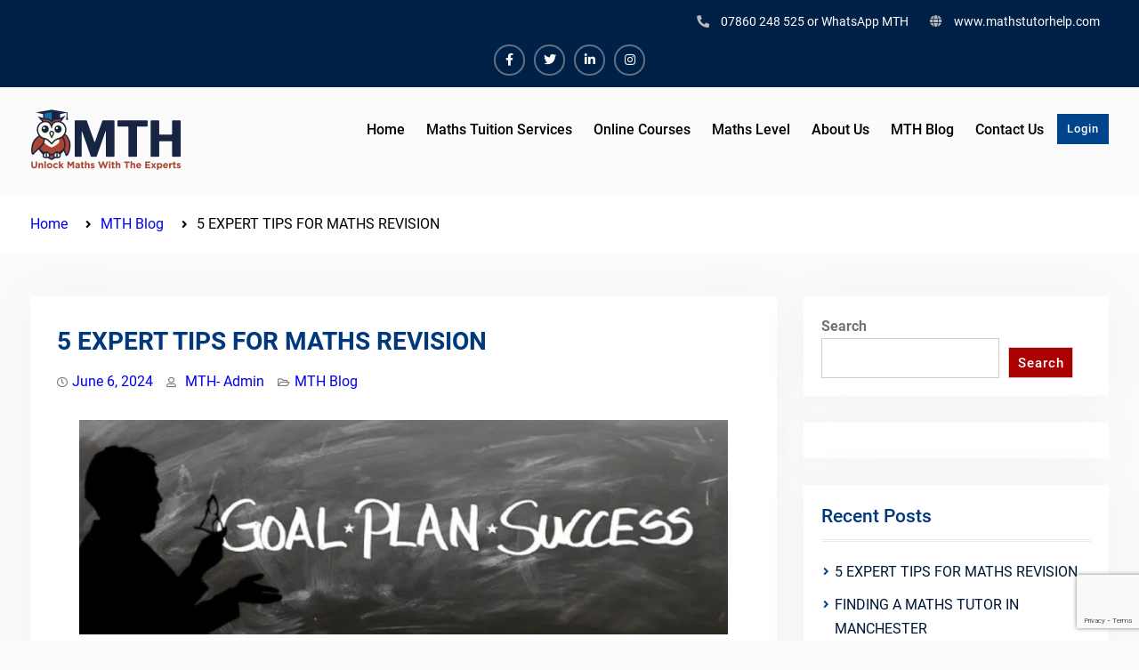

--- FILE ---
content_type: text/html; charset=UTF-8
request_url: https://mathstutorhelp.com/5-expert-tips-for-maths-revision/
body_size: 15041
content:
<!DOCTYPE html> <html lang="en-US" prefix="og: https://ogp.me/ns#">
		<head>
			<meta charset="UTF-8">
		<meta name="viewport" content="width=device-width, initial-scale=1">
		<link rel="profile" href="http://gmpg.org/xfn/11">
		<link rel="pingback" href="https://mathstutorhelp.com/xmlrpc.php">
		

<!-- Search Engine Optimization by Rank Math - https://rankmath.com/ -->
<title>5 EXPERT TIPS FOR MATHS REVISION - MathsTutorHelp</title>
<meta name="description" content="Whatever age you’re at, exams can seem like a sucker-punch threatening to knock your revision off the rails. In the weeks leading up to an important test,"/>
<meta name="robots" content="follow, index, max-snippet:-1, max-video-preview:-1, max-image-preview:large"/>
<link rel="canonical" href="https://mathstutorhelp.com/5-expert-tips-for-maths-revision/" />
<meta property="og:locale" content="en_US" />
<meta property="og:type" content="article" />
<meta property="og:title" content="5 EXPERT TIPS FOR MATHS REVISION - MathsTutorHelp" />
<meta property="og:description" content="Whatever age you’re at, exams can seem like a sucker-punch threatening to knock your revision off the rails. In the weeks leading up to an important test," />
<meta property="og:url" content="https://mathstutorhelp.com/5-expert-tips-for-maths-revision/" />
<meta property="og:site_name" content="Maths Tutor Help" />
<meta property="article:section" content="MTH Blog" />
<meta property="og:updated_time" content="2024-06-28T19:37:16+00:00" />
<meta property="og:image" content="https://i0.wp.com/mathstutorhelp.com/wp-content/uploads/2024/06/5-Expert-Tips-For-Maths-Revision.jpg" />
<meta property="og:image:secure_url" content="https://i0.wp.com/mathstutorhelp.com/wp-content/uploads/2024/06/5-Expert-Tips-For-Maths-Revision.jpg" />
<meta property="og:image:width" content="900" />
<meta property="og:image:height" content="298" />
<meta property="og:image:alt" content="5 EXPERT TIPS FOR MATHS REVISION" />
<meta property="og:image:type" content="image/jpeg" />
<meta property="article:published_time" content="2024-06-06T07:05:41+00:00" />
<meta property="article:modified_time" content="2024-06-28T19:37:16+00:00" />
<meta name="twitter:card" content="summary_large_image" />
<meta name="twitter:title" content="5 EXPERT TIPS FOR MATHS REVISION - MathsTutorHelp" />
<meta name="twitter:description" content="Whatever age you’re at, exams can seem like a sucker-punch threatening to knock your revision off the rails. In the weeks leading up to an important test," />
<meta name="twitter:image" content="https://i0.wp.com/mathstutorhelp.com/wp-content/uploads/2024/06/5-Expert-Tips-For-Maths-Revision.jpg" />
<meta name="twitter:label1" content="Written by" />
<meta name="twitter:data1" content="MTH- Admin" />
<meta name="twitter:label2" content="Time to read" />
<meta name="twitter:data2" content="2 minutes" />
<script type="application/ld+json" class="rank-math-schema">{"@context":"https://schema.org","@graph":[{"@type":"Place","@id":"https://mathstutorhelp.com/#place","address":{"@type":"PostalAddress","streetAddress":"18 Belvoir Avenue","addressRegion":"Manchester","postalCode":"M19 3AN","addressCountry":"United Kingdom"}},{"@type":["EducationalOrganization","Organization"],"@id":"https://mathstutorhelp.com/#organization","name":"Maths Tutor Help","url":"https://mathstutorhelp.com","email":"csheraz@hotmail.com","address":{"@type":"PostalAddress","streetAddress":"18 Belvoir Avenue","addressRegion":"Manchester","postalCode":"M19 3AN","addressCountry":"United Kingdom"},"logo":{"@type":"ImageObject","@id":"https://mathstutorhelp.com/#logo","url":"https://i0.wp.com/mathstutorhelp.com/wp-content/uploads/2024/07/cropped-MTH-Logo-2-new-1.png?resize=150%2C82&amp;ssl=1","contentUrl":"https://i0.wp.com/mathstutorhelp.com/wp-content/uploads/2024/07/cropped-MTH-Logo-2-new-1.png?resize=150%2C82&amp;ssl=1","caption":"Maths Tutor Help","inLanguage":"en-US"},"contactPoint":[{"@type":"ContactPoint","telephone":"+447860248525","contactType":"customer support"}],"description":"Maths Tutor Help Provides Affordable, Accessible, Effective Maths Tutoring and Intervention Services.","legalName":"user","location":{"@id":"https://mathstutorhelp.com/#place"}},{"@type":"WebSite","@id":"https://mathstutorhelp.com/#website","url":"https://mathstutorhelp.com","name":"Maths Tutor Help","alternateName":"MTH","publisher":{"@id":"https://mathstutorhelp.com/#organization"},"inLanguage":"en-US"},{"@type":"ImageObject","@id":"https://i0.wp.com/mathstutorhelp.com/wp-content/uploads/2024/06/5-Expert-Tips-For-Maths-Revision.jpg?fit=900%2C298&amp;ssl=1","url":"https://i0.wp.com/mathstutorhelp.com/wp-content/uploads/2024/06/5-Expert-Tips-For-Maths-Revision.jpg?fit=900%2C298&amp;ssl=1","width":"900","height":"298","inLanguage":"en-US"},{"@type":"WebPage","@id":"https://mathstutorhelp.com/5-expert-tips-for-maths-revision/#webpage","url":"https://mathstutorhelp.com/5-expert-tips-for-maths-revision/","name":"5 EXPERT TIPS FOR MATHS REVISION - MathsTutorHelp","datePublished":"2024-06-06T07:05:41+00:00","dateModified":"2024-06-28T19:37:16+00:00","isPartOf":{"@id":"https://mathstutorhelp.com/#website"},"primaryImageOfPage":{"@id":"https://i0.wp.com/mathstutorhelp.com/wp-content/uploads/2024/06/5-Expert-Tips-For-Maths-Revision.jpg?fit=900%2C298&amp;ssl=1"},"inLanguage":"en-US"},{"@type":"Person","@id":"https://mathstutorhelp.com/author/user/","name":"MTH- Admin","url":"https://mathstutorhelp.com/author/user/","image":{"@type":"ImageObject","@id":"https://secure.gravatar.com/avatar/b4c9a289323b21a01c3e940f150eb9b8c542587f1abfd8f0e1cc1ffc5e475514?s=96&amp;d=mm&amp;r=g","url":"https://secure.gravatar.com/avatar/b4c9a289323b21a01c3e940f150eb9b8c542587f1abfd8f0e1cc1ffc5e475514?s=96&amp;d=mm&amp;r=g","caption":"MTH- Admin","inLanguage":"en-US"},"sameAs":["http://127.0.0.1"],"worksFor":{"@id":"https://mathstutorhelp.com/#organization"}},{"@type":"BlogPosting","headline":"5 EXPERT TIPS FOR MATHS REVISION - MathsTutorHelp","datePublished":"2024-06-06T07:05:41+00:00","dateModified":"2024-06-28T19:37:16+00:00","articleSection":"MTH Blog","author":{"@id":"https://mathstutorhelp.com/author/user/","name":"MTH- Admin"},"publisher":{"@id":"https://mathstutorhelp.com/#organization"},"description":"Whatever age you\u2019re at, exams can seem like a sucker-punch threatening to knock your revision off the rails. In the weeks leading up to an important test,","name":"5 EXPERT TIPS FOR MATHS REVISION - MathsTutorHelp","@id":"https://mathstutorhelp.com/5-expert-tips-for-maths-revision/#richSnippet","isPartOf":{"@id":"https://mathstutorhelp.com/5-expert-tips-for-maths-revision/#webpage"},"image":{"@id":"https://i0.wp.com/mathstutorhelp.com/wp-content/uploads/2024/06/5-Expert-Tips-For-Maths-Revision.jpg?fit=900%2C298&amp;ssl=1"},"inLanguage":"en-US","mainEntityOfPage":{"@id":"https://mathstutorhelp.com/5-expert-tips-for-maths-revision/#webpage"}}]}</script>
<!-- /Rank Math WordPress SEO plugin -->

<link rel='dns-prefetch' href='//stats.wp.com' />
<link rel='preconnect' href='//i0.wp.com' />
<link rel='preconnect' href='//c0.wp.com' />
<link rel="alternate" type="application/rss+xml" title="MathsTutorHelp &raquo; Feed" href="https://mathstutorhelp.com/feed/" />
<link rel="alternate" type="application/rss+xml" title="MathsTutorHelp &raquo; Comments Feed" href="https://mathstutorhelp.com/comments/feed/" />
<link rel="alternate" title="oEmbed (JSON)" type="application/json+oembed" href="https://mathstutorhelp.com/wp-json/oembed/1.0/embed?url=https%3A%2F%2Fmathstutorhelp.com%2F5-expert-tips-for-maths-revision%2F" />
<link rel="alternate" title="oEmbed (XML)" type="text/xml+oembed" href="https://mathstutorhelp.com/wp-json/oembed/1.0/embed?url=https%3A%2F%2Fmathstutorhelp.com%2F5-expert-tips-for-maths-revision%2F&#038;format=xml" />
<style id='wp-img-auto-sizes-contain-inline-css' type='text/css'>
img:is([sizes=auto i],[sizes^="auto," i]){contain-intrinsic-size:3000px 1500px}
/*# sourceURL=wp-img-auto-sizes-contain-inline-css */
</style>
<link rel='stylesheet' id='jetpack_related-posts-css' href='https://c0.wp.com/p/jetpack/15.3.1/modules/related-posts/related-posts.css' type='text/css' media='all' />
<style id='wp-emoji-styles-inline-css' type='text/css'>

	img.wp-smiley, img.emoji {
		display: inline !important;
		border: none !important;
		box-shadow: none !important;
		height: 1em !important;
		width: 1em !important;
		margin: 0 0.07em !important;
		vertical-align: -0.1em !important;
		background: none !important;
		padding: 0 !important;
	}
/*# sourceURL=wp-emoji-styles-inline-css */
</style>
<style id='wp-block-library-inline-css' type='text/css'>
:root{--wp-block-synced-color:#7a00df;--wp-block-synced-color--rgb:122,0,223;--wp-bound-block-color:var(--wp-block-synced-color);--wp-editor-canvas-background:#ddd;--wp-admin-theme-color:#007cba;--wp-admin-theme-color--rgb:0,124,186;--wp-admin-theme-color-darker-10:#006ba1;--wp-admin-theme-color-darker-10--rgb:0,107,160.5;--wp-admin-theme-color-darker-20:#005a87;--wp-admin-theme-color-darker-20--rgb:0,90,135;--wp-admin-border-width-focus:2px}@media (min-resolution:192dpi){:root{--wp-admin-border-width-focus:1.5px}}.wp-element-button{cursor:pointer}:root .has-very-light-gray-background-color{background-color:#eee}:root .has-very-dark-gray-background-color{background-color:#313131}:root .has-very-light-gray-color{color:#eee}:root .has-very-dark-gray-color{color:#313131}:root .has-vivid-green-cyan-to-vivid-cyan-blue-gradient-background{background:linear-gradient(135deg,#00d084,#0693e3)}:root .has-purple-crush-gradient-background{background:linear-gradient(135deg,#34e2e4,#4721fb 50%,#ab1dfe)}:root .has-hazy-dawn-gradient-background{background:linear-gradient(135deg,#faaca8,#dad0ec)}:root .has-subdued-olive-gradient-background{background:linear-gradient(135deg,#fafae1,#67a671)}:root .has-atomic-cream-gradient-background{background:linear-gradient(135deg,#fdd79a,#004a59)}:root .has-nightshade-gradient-background{background:linear-gradient(135deg,#330968,#31cdcf)}:root .has-midnight-gradient-background{background:linear-gradient(135deg,#020381,#2874fc)}:root{--wp--preset--font-size--normal:16px;--wp--preset--font-size--huge:42px}.has-regular-font-size{font-size:1em}.has-larger-font-size{font-size:2.625em}.has-normal-font-size{font-size:var(--wp--preset--font-size--normal)}.has-huge-font-size{font-size:var(--wp--preset--font-size--huge)}.has-text-align-center{text-align:center}.has-text-align-left{text-align:left}.has-text-align-right{text-align:right}.has-fit-text{white-space:nowrap!important}#end-resizable-editor-section{display:none}.aligncenter{clear:both}.items-justified-left{justify-content:flex-start}.items-justified-center{justify-content:center}.items-justified-right{justify-content:flex-end}.items-justified-space-between{justify-content:space-between}.screen-reader-text{border:0;clip-path:inset(50%);height:1px;margin:-1px;overflow:hidden;padding:0;position:absolute;width:1px;word-wrap:normal!important}.screen-reader-text:focus{background-color:#ddd;clip-path:none;color:#444;display:block;font-size:1em;height:auto;left:5px;line-height:normal;padding:15px 23px 14px;text-decoration:none;top:5px;width:auto;z-index:100000}html :where(.has-border-color){border-style:solid}html :where([style*=border-top-color]){border-top-style:solid}html :where([style*=border-right-color]){border-right-style:solid}html :where([style*=border-bottom-color]){border-bottom-style:solid}html :where([style*=border-left-color]){border-left-style:solid}html :where([style*=border-width]){border-style:solid}html :where([style*=border-top-width]){border-top-style:solid}html :where([style*=border-right-width]){border-right-style:solid}html :where([style*=border-bottom-width]){border-bottom-style:solid}html :where([style*=border-left-width]){border-left-style:solid}html :where(img[class*=wp-image-]){height:auto;max-width:100%}:where(figure){margin:0 0 1em}html :where(.is-position-sticky){--wp-admin--admin-bar--position-offset:var(--wp-admin--admin-bar--height,0px)}@media screen and (max-width:600px){html :where(.is-position-sticky){--wp-admin--admin-bar--position-offset:0px}}

/*# sourceURL=wp-block-library-inline-css */
</style><style id='wp-block-heading-inline-css' type='text/css'>
h1:where(.wp-block-heading).has-background,h2:where(.wp-block-heading).has-background,h3:where(.wp-block-heading).has-background,h4:where(.wp-block-heading).has-background,h5:where(.wp-block-heading).has-background,h6:where(.wp-block-heading).has-background{padding:1.25em 2.375em}h1.has-text-align-left[style*=writing-mode]:where([style*=vertical-lr]),h1.has-text-align-right[style*=writing-mode]:where([style*=vertical-rl]),h2.has-text-align-left[style*=writing-mode]:where([style*=vertical-lr]),h2.has-text-align-right[style*=writing-mode]:where([style*=vertical-rl]),h3.has-text-align-left[style*=writing-mode]:where([style*=vertical-lr]),h3.has-text-align-right[style*=writing-mode]:where([style*=vertical-rl]),h4.has-text-align-left[style*=writing-mode]:where([style*=vertical-lr]),h4.has-text-align-right[style*=writing-mode]:where([style*=vertical-rl]),h5.has-text-align-left[style*=writing-mode]:where([style*=vertical-lr]),h5.has-text-align-right[style*=writing-mode]:where([style*=vertical-rl]),h6.has-text-align-left[style*=writing-mode]:where([style*=vertical-lr]),h6.has-text-align-right[style*=writing-mode]:where([style*=vertical-rl]){rotate:180deg}
/*# sourceURL=https://c0.wp.com/c/6.9/wp-includes/blocks/heading/style.min.css */
</style>
<style id='wp-block-search-inline-css' type='text/css'>
.wp-block-search__button{margin-left:10px;word-break:normal}.wp-block-search__button.has-icon{line-height:0}.wp-block-search__button svg{height:1.25em;min-height:24px;min-width:24px;width:1.25em;fill:currentColor;vertical-align:text-bottom}:where(.wp-block-search__button){border:1px solid #ccc;padding:6px 10px}.wp-block-search__inside-wrapper{display:flex;flex:auto;flex-wrap:nowrap;max-width:100%}.wp-block-search__label{width:100%}.wp-block-search.wp-block-search__button-only .wp-block-search__button{box-sizing:border-box;display:flex;flex-shrink:0;justify-content:center;margin-left:0;max-width:100%}.wp-block-search.wp-block-search__button-only .wp-block-search__inside-wrapper{min-width:0!important;transition-property:width}.wp-block-search.wp-block-search__button-only .wp-block-search__input{flex-basis:100%;transition-duration:.3s}.wp-block-search.wp-block-search__button-only.wp-block-search__searchfield-hidden,.wp-block-search.wp-block-search__button-only.wp-block-search__searchfield-hidden .wp-block-search__inside-wrapper{overflow:hidden}.wp-block-search.wp-block-search__button-only.wp-block-search__searchfield-hidden .wp-block-search__input{border-left-width:0!important;border-right-width:0!important;flex-basis:0;flex-grow:0;margin:0;min-width:0!important;padding-left:0!important;padding-right:0!important;width:0!important}:where(.wp-block-search__input){appearance:none;border:1px solid #949494;flex-grow:1;font-family:inherit;font-size:inherit;font-style:inherit;font-weight:inherit;letter-spacing:inherit;line-height:inherit;margin-left:0;margin-right:0;min-width:3rem;padding:8px;text-decoration:unset!important;text-transform:inherit}:where(.wp-block-search__button-inside .wp-block-search__inside-wrapper){background-color:#fff;border:1px solid #949494;box-sizing:border-box;padding:4px}:where(.wp-block-search__button-inside .wp-block-search__inside-wrapper) .wp-block-search__input{border:none;border-radius:0;padding:0 4px}:where(.wp-block-search__button-inside .wp-block-search__inside-wrapper) .wp-block-search__input:focus{outline:none}:where(.wp-block-search__button-inside .wp-block-search__inside-wrapper) :where(.wp-block-search__button){padding:4px 8px}.wp-block-search.aligncenter .wp-block-search__inside-wrapper{margin:auto}.wp-block[data-align=right] .wp-block-search.wp-block-search__button-only .wp-block-search__inside-wrapper{float:right}
/*# sourceURL=https://c0.wp.com/c/6.9/wp-includes/blocks/search/style.min.css */
</style>
<style id='wp-block-search-theme-inline-css' type='text/css'>
.wp-block-search .wp-block-search__label{font-weight:700}.wp-block-search__button{border:1px solid #ccc;padding:.375em .625em}
/*# sourceURL=https://c0.wp.com/c/6.9/wp-includes/blocks/search/theme.min.css */
</style>
<style id='wp-block-group-inline-css' type='text/css'>
.wp-block-group{box-sizing:border-box}:where(.wp-block-group.wp-block-group-is-layout-constrained){position:relative}
/*# sourceURL=https://c0.wp.com/c/6.9/wp-includes/blocks/group/style.min.css */
</style>
<style id='wp-block-group-theme-inline-css' type='text/css'>
:where(.wp-block-group.has-background){padding:1.25em 2.375em}
/*# sourceURL=https://c0.wp.com/c/6.9/wp-includes/blocks/group/theme.min.css */
</style>
<style id='wp-block-paragraph-inline-css' type='text/css'>
.is-small-text{font-size:.875em}.is-regular-text{font-size:1em}.is-large-text{font-size:2.25em}.is-larger-text{font-size:3em}.has-drop-cap:not(:focus):first-letter{float:left;font-size:8.4em;font-style:normal;font-weight:100;line-height:.68;margin:.05em .1em 0 0;text-transform:uppercase}body.rtl .has-drop-cap:not(:focus):first-letter{float:none;margin-left:.1em}p.has-drop-cap.has-background{overflow:hidden}:root :where(p.has-background){padding:1.25em 2.375em}:where(p.has-text-color:not(.has-link-color)) a{color:inherit}p.has-text-align-left[style*="writing-mode:vertical-lr"],p.has-text-align-right[style*="writing-mode:vertical-rl"]{rotate:180deg}
/*# sourceURL=https://c0.wp.com/c/6.9/wp-includes/blocks/paragraph/style.min.css */
</style>
<style id='global-styles-inline-css' type='text/css'>
:root{--wp--preset--aspect-ratio--square: 1;--wp--preset--aspect-ratio--4-3: 4/3;--wp--preset--aspect-ratio--3-4: 3/4;--wp--preset--aspect-ratio--3-2: 3/2;--wp--preset--aspect-ratio--2-3: 2/3;--wp--preset--aspect-ratio--16-9: 16/9;--wp--preset--aspect-ratio--9-16: 9/16;--wp--preset--color--black: #000;--wp--preset--color--cyan-bluish-gray: #abb8c3;--wp--preset--color--white: #ffffff;--wp--preset--color--pale-pink: #f78da7;--wp--preset--color--vivid-red: #cf2e2e;--wp--preset--color--luminous-vivid-orange: #ff6900;--wp--preset--color--luminous-vivid-amber: #fcb900;--wp--preset--color--light-green-cyan: #7bdcb5;--wp--preset--color--vivid-green-cyan: #00d084;--wp--preset--color--pale-cyan-blue: #8ed1fc;--wp--preset--color--vivid-cyan-blue: #0693e3;--wp--preset--color--vivid-purple: #9b51e0;--wp--preset--color--dark-blue: #080f1e;--wp--preset--color--navy-blue: #00387d;--wp--preset--color--sky-blue: #007acc;--wp--preset--color--blue: #1d6ea5;--wp--preset--color--red: #aa0000;--wp--preset--color--gray: #727272;--wp--preset--color--dark-gray: #222222;--wp--preset--color--light-gray: #cccccc;--wp--preset--color--kids-red: #e4572e;--wp--preset--color--kids-blue: #0097a7;--wp--preset--color--kids-yellow: #f7b200;--wp--preset--color--kids-green: #54b77e;--wp--preset--gradient--vivid-cyan-blue-to-vivid-purple: linear-gradient(135deg,rgb(6,147,227) 0%,rgb(155,81,224) 100%);--wp--preset--gradient--light-green-cyan-to-vivid-green-cyan: linear-gradient(135deg,rgb(122,220,180) 0%,rgb(0,208,130) 100%);--wp--preset--gradient--luminous-vivid-amber-to-luminous-vivid-orange: linear-gradient(135deg,rgb(252,185,0) 0%,rgb(255,105,0) 100%);--wp--preset--gradient--luminous-vivid-orange-to-vivid-red: linear-gradient(135deg,rgb(255,105,0) 0%,rgb(207,46,46) 100%);--wp--preset--gradient--very-light-gray-to-cyan-bluish-gray: linear-gradient(135deg,rgb(238,238,238) 0%,rgb(169,184,195) 100%);--wp--preset--gradient--cool-to-warm-spectrum: linear-gradient(135deg,rgb(74,234,220) 0%,rgb(151,120,209) 20%,rgb(207,42,186) 40%,rgb(238,44,130) 60%,rgb(251,105,98) 80%,rgb(254,248,76) 100%);--wp--preset--gradient--blush-light-purple: linear-gradient(135deg,rgb(255,206,236) 0%,rgb(152,150,240) 100%);--wp--preset--gradient--blush-bordeaux: linear-gradient(135deg,rgb(254,205,165) 0%,rgb(254,45,45) 50%,rgb(107,0,62) 100%);--wp--preset--gradient--luminous-dusk: linear-gradient(135deg,rgb(255,203,112) 0%,rgb(199,81,192) 50%,rgb(65,88,208) 100%);--wp--preset--gradient--pale-ocean: linear-gradient(135deg,rgb(255,245,203) 0%,rgb(182,227,212) 50%,rgb(51,167,181) 100%);--wp--preset--gradient--electric-grass: linear-gradient(135deg,rgb(202,248,128) 0%,rgb(113,206,126) 100%);--wp--preset--gradient--midnight: linear-gradient(135deg,rgb(2,3,129) 0%,rgb(40,116,252) 100%);--wp--preset--font-size--small: 13px;--wp--preset--font-size--medium: 20px;--wp--preset--font-size--large: 32px;--wp--preset--font-size--x-large: 42px;--wp--preset--font-size--normal: 14px;--wp--preset--font-size--huge: 42px;--wp--preset--spacing--20: 0.44rem;--wp--preset--spacing--30: 0.67rem;--wp--preset--spacing--40: 1rem;--wp--preset--spacing--50: 1.5rem;--wp--preset--spacing--60: 2.25rem;--wp--preset--spacing--70: 3.38rem;--wp--preset--spacing--80: 5.06rem;--wp--preset--shadow--natural: 6px 6px 9px rgba(0, 0, 0, 0.2);--wp--preset--shadow--deep: 12px 12px 50px rgba(0, 0, 0, 0.4);--wp--preset--shadow--sharp: 6px 6px 0px rgba(0, 0, 0, 0.2);--wp--preset--shadow--outlined: 6px 6px 0px -3px rgb(255, 255, 255), 6px 6px rgb(0, 0, 0);--wp--preset--shadow--crisp: 6px 6px 0px rgb(0, 0, 0);}:where(.is-layout-flex){gap: 0.5em;}:where(.is-layout-grid){gap: 0.5em;}body .is-layout-flex{display: flex;}.is-layout-flex{flex-wrap: wrap;align-items: center;}.is-layout-flex > :is(*, div){margin: 0;}body .is-layout-grid{display: grid;}.is-layout-grid > :is(*, div){margin: 0;}:where(.wp-block-columns.is-layout-flex){gap: 2em;}:where(.wp-block-columns.is-layout-grid){gap: 2em;}:where(.wp-block-post-template.is-layout-flex){gap: 1.25em;}:where(.wp-block-post-template.is-layout-grid){gap: 1.25em;}.has-black-color{color: var(--wp--preset--color--black) !important;}.has-cyan-bluish-gray-color{color: var(--wp--preset--color--cyan-bluish-gray) !important;}.has-white-color{color: var(--wp--preset--color--white) !important;}.has-pale-pink-color{color: var(--wp--preset--color--pale-pink) !important;}.has-vivid-red-color{color: var(--wp--preset--color--vivid-red) !important;}.has-luminous-vivid-orange-color{color: var(--wp--preset--color--luminous-vivid-orange) !important;}.has-luminous-vivid-amber-color{color: var(--wp--preset--color--luminous-vivid-amber) !important;}.has-light-green-cyan-color{color: var(--wp--preset--color--light-green-cyan) !important;}.has-vivid-green-cyan-color{color: var(--wp--preset--color--vivid-green-cyan) !important;}.has-pale-cyan-blue-color{color: var(--wp--preset--color--pale-cyan-blue) !important;}.has-vivid-cyan-blue-color{color: var(--wp--preset--color--vivid-cyan-blue) !important;}.has-vivid-purple-color{color: var(--wp--preset--color--vivid-purple) !important;}.has-black-background-color{background-color: var(--wp--preset--color--black) !important;}.has-cyan-bluish-gray-background-color{background-color: var(--wp--preset--color--cyan-bluish-gray) !important;}.has-white-background-color{background-color: var(--wp--preset--color--white) !important;}.has-pale-pink-background-color{background-color: var(--wp--preset--color--pale-pink) !important;}.has-vivid-red-background-color{background-color: var(--wp--preset--color--vivid-red) !important;}.has-luminous-vivid-orange-background-color{background-color: var(--wp--preset--color--luminous-vivid-orange) !important;}.has-luminous-vivid-amber-background-color{background-color: var(--wp--preset--color--luminous-vivid-amber) !important;}.has-light-green-cyan-background-color{background-color: var(--wp--preset--color--light-green-cyan) !important;}.has-vivid-green-cyan-background-color{background-color: var(--wp--preset--color--vivid-green-cyan) !important;}.has-pale-cyan-blue-background-color{background-color: var(--wp--preset--color--pale-cyan-blue) !important;}.has-vivid-cyan-blue-background-color{background-color: var(--wp--preset--color--vivid-cyan-blue) !important;}.has-vivid-purple-background-color{background-color: var(--wp--preset--color--vivid-purple) !important;}.has-black-border-color{border-color: var(--wp--preset--color--black) !important;}.has-cyan-bluish-gray-border-color{border-color: var(--wp--preset--color--cyan-bluish-gray) !important;}.has-white-border-color{border-color: var(--wp--preset--color--white) !important;}.has-pale-pink-border-color{border-color: var(--wp--preset--color--pale-pink) !important;}.has-vivid-red-border-color{border-color: var(--wp--preset--color--vivid-red) !important;}.has-luminous-vivid-orange-border-color{border-color: var(--wp--preset--color--luminous-vivid-orange) !important;}.has-luminous-vivid-amber-border-color{border-color: var(--wp--preset--color--luminous-vivid-amber) !important;}.has-light-green-cyan-border-color{border-color: var(--wp--preset--color--light-green-cyan) !important;}.has-vivid-green-cyan-border-color{border-color: var(--wp--preset--color--vivid-green-cyan) !important;}.has-pale-cyan-blue-border-color{border-color: var(--wp--preset--color--pale-cyan-blue) !important;}.has-vivid-cyan-blue-border-color{border-color: var(--wp--preset--color--vivid-cyan-blue) !important;}.has-vivid-purple-border-color{border-color: var(--wp--preset--color--vivid-purple) !important;}.has-vivid-cyan-blue-to-vivid-purple-gradient-background{background: var(--wp--preset--gradient--vivid-cyan-blue-to-vivid-purple) !important;}.has-light-green-cyan-to-vivid-green-cyan-gradient-background{background: var(--wp--preset--gradient--light-green-cyan-to-vivid-green-cyan) !important;}.has-luminous-vivid-amber-to-luminous-vivid-orange-gradient-background{background: var(--wp--preset--gradient--luminous-vivid-amber-to-luminous-vivid-orange) !important;}.has-luminous-vivid-orange-to-vivid-red-gradient-background{background: var(--wp--preset--gradient--luminous-vivid-orange-to-vivid-red) !important;}.has-very-light-gray-to-cyan-bluish-gray-gradient-background{background: var(--wp--preset--gradient--very-light-gray-to-cyan-bluish-gray) !important;}.has-cool-to-warm-spectrum-gradient-background{background: var(--wp--preset--gradient--cool-to-warm-spectrum) !important;}.has-blush-light-purple-gradient-background{background: var(--wp--preset--gradient--blush-light-purple) !important;}.has-blush-bordeaux-gradient-background{background: var(--wp--preset--gradient--blush-bordeaux) !important;}.has-luminous-dusk-gradient-background{background: var(--wp--preset--gradient--luminous-dusk) !important;}.has-pale-ocean-gradient-background{background: var(--wp--preset--gradient--pale-ocean) !important;}.has-electric-grass-gradient-background{background: var(--wp--preset--gradient--electric-grass) !important;}.has-midnight-gradient-background{background: var(--wp--preset--gradient--midnight) !important;}.has-small-font-size{font-size: var(--wp--preset--font-size--small) !important;}.has-medium-font-size{font-size: var(--wp--preset--font-size--medium) !important;}.has-large-font-size{font-size: var(--wp--preset--font-size--large) !important;}.has-x-large-font-size{font-size: var(--wp--preset--font-size--x-large) !important;}
/*# sourceURL=global-styles-inline-css */
</style>

<style id='classic-theme-styles-inline-css' type='text/css'>
/*! This file is auto-generated */
.wp-block-button__link{color:#fff;background-color:#32373c;border-radius:9999px;box-shadow:none;text-decoration:none;padding:calc(.667em + 2px) calc(1.333em + 2px);font-size:1.125em}.wp-block-file__button{background:#32373c;color:#fff;text-decoration:none}
/*# sourceURL=/wp-includes/css/classic-themes.min.css */
</style>
<link rel='stylesheet' id='contact-form-7-css' href='https://mathstutorhelp.com/wp-content/plugins/contact-form-7/includes/css/styles.css?ver=6.1.4' type='text/css' media='all' />
<link rel='stylesheet' id='education-soul-font-awesome-css' href='https://mathstutorhelp.com/wp-content/themes/education-soul-pro/third-party/font-awesome/css/all.min.css?ver=5.9.0' type='text/css' media='all' />
<link rel='stylesheet' id='education-soul-google-fonts-css' href='https://mathstutorhelp.com/wp-content/fonts/791127605999079b573fc647e81f2111.css' type='text/css' media='all' />
<link rel='stylesheet' id='jquery-slick-css' href='https://mathstutorhelp.com/wp-content/themes/education-soul-pro/third-party/slick/css/slick.min.css?ver=1.8.1' type='text/css' media='all' />
<link rel='stylesheet' id='education-soul-style-css' href='https://mathstutorhelp.com/wp-content/themes/education-soul-pro/style.css?ver=2.1.5' type='text/css' media='all' />
<style id='education-soul-style-inline-css' type='text/css'>
.home-section-call-to-action{ background-image: url(https://mathstutorhelp.com/wp-content/uploads/2024/07/group-kids-studying-school-scaled.jpg); }.home-section-testimonials{ background-image: url(https://demo.wenthemes.com/education-soul-pro/wp-content/uploads/sites/68/2019/08/slide7.jpg); }
/*# sourceURL=education-soul-style-inline-css */
</style>
<link rel='stylesheet' id='education-soul-block-style-css' href='https://mathstutorhelp.com/wp-content/themes/education-soul-pro/css/blocks.css?ver=20201204' type='text/css' media='all' />
<link rel='stylesheet' id='sib-front-css-css' href='https://mathstutorhelp.com/wp-content/plugins/mailin/css/mailin-front.css?ver=6.9' type='text/css' media='all' />
<script type="text/javascript" id="jetpack_related-posts-js-extra">
/* <![CDATA[ */
var related_posts_js_options = {"post_heading":"h4"};
//# sourceURL=jetpack_related-posts-js-extra
/* ]]> */
</script>
<script type="text/javascript" src="https://c0.wp.com/p/jetpack/15.3.1/_inc/build/related-posts/related-posts.min.js" id="jetpack_related-posts-js"></script>
<script type="text/javascript" src="https://c0.wp.com/c/6.9/wp-includes/js/jquery/jquery.min.js" id="jquery-core-js"></script>
<script type="text/javascript" src="https://c0.wp.com/c/6.9/wp-includes/js/jquery/jquery-migrate.min.js" id="jquery-migrate-js"></script>
<script type="text/javascript" id="sib-front-js-js-extra">
/* <![CDATA[ */
var sibErrMsg = {"invalidMail":"Please fill out valid email address","requiredField":"Please fill out required fields","invalidDateFormat":"Please fill out valid date format","invalidSMSFormat":"Please fill out valid phone number"};
var ajax_sib_front_object = {"ajax_url":"https://mathstutorhelp.com/wp-admin/admin-ajax.php","ajax_nonce":"27ecc07dcb","flag_url":"https://mathstutorhelp.com/wp-content/plugins/mailin/img/flags/"};
//# sourceURL=sib-front-js-js-extra
/* ]]> */
</script>
<script type="text/javascript" src="https://mathstutorhelp.com/wp-content/plugins/mailin/js/mailin-front.js?ver=1765094580" id="sib-front-js-js"></script>
<link rel="https://api.w.org/" href="https://mathstutorhelp.com/wp-json/" /><link rel="alternate" title="JSON" type="application/json" href="https://mathstutorhelp.com/wp-json/wp/v2/posts/330" /><link rel="EditURI" type="application/rsd+xml" title="RSD" href="https://mathstutorhelp.com/xmlrpc.php?rsd" />
<meta name="generator" content="WordPress 6.9" />
<link rel='shortlink' href='https://wp.me/pfP0GE-5k' />
	<style>img#wpstats{display:none}</style>
		<script type="text/javascript" id="google_gtagjs" src="https://www.googletagmanager.com/gtag/js?id=G-GQDZQ4SLCL" async="async"></script>
<script type="text/javascript" id="google_gtagjs-inline">
/* <![CDATA[ */
window.dataLayer = window.dataLayer || [];function gtag(){dataLayer.push(arguments);}gtag('js', new Date());gtag('config', 'G-GQDZQ4SLCL', {} );
/* ]]> */
</script>
</head>

<body class="wp-singular post-template-default single single-post postid-330 single-format-standard wp-custom-logo wp-embed-responsive wp-theme-education-soul-pro site-design-education-soul site-layout-fluid global-layout-right-sidebar">
				<div id="page" class="hfeed site">
		<a class="skip-link screen-reader-text" href="#content">Skip to content</a>
		
    		<div id="tophead">
			<div class="container">
								
								<div id="quick-contact">
					<ul>
													<li class="quick-call">
								<a href="tel:07860248525">07860 248 525 or WhatsApp MTH</a>
							</li>
																									<li class="quick-address">
								www.mathstutorhelp.com							</li>
											</ul>
				</div> <!-- #quick-contact -->

									<div id="header-social">
						<div class="widget education_soul_widget_social"><ul id="menu-social-menu" class="menu"><li id="menu-item-31" class="menu-item menu-item-type-custom menu-item-object-custom menu-item-31"><a href="https://www.facebook.com/mathstutorhelp"><span class="screen-reader-text">Facebook</span></a></li><li id="menu-item-32" class="menu-item menu-item-type-custom menu-item-object-custom menu-item-32"><a href="http://twitter.com"><span class="screen-reader-text">Twiter</span></a></li><li id="menu-item-33" class="menu-item menu-item-type-custom menu-item-object-custom menu-item-33"><a href="https://www.linkedin.com/company/mathstutorhelp"><span class="screen-reader-text">Linkedin</span></a></li><li id="menu-item-34" class="menu-item menu-item-type-custom menu-item-object-custom menu-item-34"><a href="https://www.instagram.com/mathstutorhelp/"><span class="screen-reader-text">Instragram</span></a></li></ul></div>					</div><!-- #header-social -->
				
			</div> <!-- .container -->
		</div><!--  #tophead -->
				<header id="masthead" class="site-header" role="banner"><div class="container">
						<div class="site-branding">

			<a href="https://mathstutorhelp.com/" class="custom-logo-link" rel="home"><img width="174" height="82" src="https://i0.wp.com/mathstutorhelp.com/wp-content/uploads/2024/07/cropped-MTH-Logo-2-new-1.png?fit=174%2C82&amp;ssl=1" class="custom-logo" alt="MathsTutorHelp" decoding="async" /></a>
											</div><!-- .site-branding -->
				<div class="main-right-header pull-right">
			<div id="main-nav">
				<button id="menu-toggle" class="menu-toggle"><i class="fas fa-bars"></i>Menu</button>
				<div id="site-header-menu" class="site-header-menu clear-fix">
					<nav id="site-navigation" class="main-navigation" role="navigation" aria-label="Primary Menu">
						<div class="menu-header-menu-container"><ul id="menu-header-menu" class="primary-menu"><li id="menu-item-22" class="menu-item menu-item-type-custom menu-item-object-custom menu-item-home menu-item-22"><a href="https://mathstutorhelp.com/">Home</a></li>
<li id="menu-item-354" class="menu-item menu-item-type-post_type menu-item-object-page menu-item-354"><a href="https://mathstutorhelp.com/maths-tuition/">Maths Tuition Services</a></li>
<li id="menu-item-350" class="menu-item menu-item-type-post_type menu-item-object-page menu-item-350"><a href="https://mathstutorhelp.com/online-tuitions/">Online Courses</a></li>
<li id="menu-item-362" class="menu-item menu-item-type-post_type menu-item-object-page menu-item-362"><a href="https://mathstutorhelp.com/maths-level/">Maths Level</a></li>
<li id="menu-item-27" class="menu-item menu-item-type-post_type menu-item-object-page menu-item-27"><a href="https://mathstutorhelp.com/about/">About Us</a></li>
<li id="menu-item-379" class="menu-item menu-item-type-taxonomy menu-item-object-category current-post-ancestor current-menu-parent current-post-parent menu-item-379"><a href="https://mathstutorhelp.com/category/mathsblog/">MTH Blog</a></li>
<li id="menu-item-26" class="menu-item menu-item-type-post_type menu-item-object-page menu-item-26"><a href="https://mathstutorhelp.com/contact/">Contact Us</a></li>
</ul></div>					</nav><!-- .main-navigation -->
				</div><!-- #site-header-menu -->
			</div><!-- .main-nav -->
			<div class="head-right pull-right">
													<a href="http://www.mathstutorhelp.com" class="custom-button button-secondary header-link-button">Login</a>
				
								

			</div><!-- .head-right -->
		</div><!-- .main-right-header -->
		    		</div><!-- .container --></header><!-- #masthead -->
		
	<div id="breadcrumb"><div class="container"><div role="navigation" aria-label="Breadcrumbs" class="breadcrumb-trail breadcrumbs" itemprop="breadcrumb"><ul class="trail-items" itemscope itemtype="http://schema.org/BreadcrumbList"><meta name="numberOfItems" content="3" /><meta name="itemListOrder" content="Ascending" /><li itemprop="itemListElement" itemscope itemtype="http://schema.org/ListItem" class="trail-item trail-begin"><a href="https://mathstutorhelp.com/" rel="home" itemprop="item"><span itemprop="name">Home</span></a><meta itemprop="position" content="1" /></li><li itemprop="itemListElement" itemscope itemtype="http://schema.org/ListItem" class="trail-item"><a href="https://mathstutorhelp.com/category/mathsblog/" itemprop="item"><span itemprop="name">MTH Blog</span></a><meta itemprop="position" content="2" /></li><li itemprop="itemListElement" itemscope itemtype="http://schema.org/ListItem" class="trail-item trail-end"><span itemprop="item"><span itemprop="name">5 EXPERT TIPS FOR MATHS REVISION</span></span><meta itemprop="position" content="3" /></li></ul></div></div><!-- .container --></div><!-- #breadcrumb -->		<div id="content" class="site-content"><div class="container"><div class="inner-wrapper">
			
	<div id="primary" class="content-area">
		<main id="main" class="site-main" role="main">

		
			
<article id="post-330" class="post-330 post type-post status-publish format-standard has-post-thumbnail hentry category-mathsblog">
	<header class="entry-header">
		<h1 class="entry-title">5 EXPERT TIPS FOR MATHS REVISION</h1>	</header><!-- .entry-header -->
	<footer class="entry-footer">
		<div class="entry-meta">
		<span class="posted-on"><a href="https://mathstutorhelp.com/5-expert-tips-for-maths-revision/" rel="bookmark"><time class="entry-date published" datetime="2024-06-06T07:05:41+00:00">June 6, 2024</time><time class="updated" datetime="2024-06-28T19:37:16+00:00">June 28, 2024</time></a></span><span class="byline"> <span class="author vcard"><a class="url fn n" href="https://mathstutorhelp.com/author/user/">MTH- Admin</a></span></span><span class="cat-links"><a href="https://mathstutorhelp.com/category/mathsblog/" rel="category tag">MTH Blog</a></span>		</div>
	</footer><!-- .entry-footer -->

	<img width="729" height="241" src="https://i0.wp.com/mathstutorhelp.com/wp-content/uploads/2024/06/5-Expert-Tips-For-Maths-Revision.jpg?fit=729%2C241&amp;ssl=1" class="aligncenter wp-post-image" alt="" decoding="async" fetchpriority="high" srcset="https://i0.wp.com/mathstutorhelp.com/wp-content/uploads/2024/06/5-Expert-Tips-For-Maths-Revision.jpg?w=900&amp;ssl=1 900w, https://i0.wp.com/mathstutorhelp.com/wp-content/uploads/2024/06/5-Expert-Tips-For-Maths-Revision.jpg?resize=300%2C99&amp;ssl=1 300w, https://i0.wp.com/mathstutorhelp.com/wp-content/uploads/2024/06/5-Expert-Tips-For-Maths-Revision.jpg?resize=768%2C254&amp;ssl=1 768w, https://i0.wp.com/mathstutorhelp.com/wp-content/uploads/2024/06/5-Expert-Tips-For-Maths-Revision.jpg?resize=400%2C132&amp;ssl=1 400w" sizes="(max-width: 729px) 100vw, 729px" />
	<div class="entry-content-wrapper">
		<div class="entry-content">
			
<p>Whatever age you’re at, exams can seem like a sucker-punch threatening to knock your revision off the rails. In the weeks leading up to an important test, that anxiety can grow like a bad smell, replacing the clear air of calm you’re desperate for. Well, don’t despair quite yet, because we’re giving you our top 5 tips for revising as you prepare for that monstrous maths exam. If you’re stuck in a rut, these pointers will dig you out…</p>



<h3 class="wp-block-heading">1. JOT DOWN NOTES</h3>



<p>Copying pages from your textbook might seem a bit odd – after all, the original is right there in front of you – but writing notes will make the information so much easier to grasp. Jot down key equations and explanations for tricky methods and ideas, including any visuals that the book uses to illustrate them.</p>



<h3 class="wp-block-heading">2.HAMMER OUT YOUR WEAKNESSES</h3>



<p>Maths students can’t afford to specialise in one area of their subject. You’ll lose marks if you avoid certain equations like the plague. It’s useful to really think about what your weakest topics are, because once you practice them (over and over again, in bursts of 30 minutes or so) the formula in your brain will unlock, letting you apply the same strategy to any question that comes up.</p>



<h3 class="wp-block-heading">3. KEEP OFF THE CAFFEINE AND ENERGY DRINKS</h3>



<p>A lot of pupils fall into the trap of constant stimulation for exam success. This rarely works out – you’ll never hear a maths prodigy boasting about the amount of coffee they’ve been drinking. Being well-rested is much better for you, so aim for 7-8 hours of sleep a night, with any caffeine limited to one or two drinks during the day.</p>



<h3 class="wp-block-heading">4. PRIVATE TUITION</h3>



<p>Revision is infinitely easier with a helping hand from an experienced math teacher. One-to-one tutoring gives you plenty of ‘me-time,’ to send your maths abilities into overdrive. Our tutors can visit your home, a public library nearby, or even plug directly into your room through a Skype chat screen, to give you dedicated support in the run up to your exam.</p>



<h3 class="wp-block-heading">5. GET TO KNOW YOUR CALCULATOR</h3>



<p>The calculator exams are always harder, and for good reason – you have an extremely powerful tool in your hand. But you simply mustn’t waste any extra time fiddling around with settings and all of the functions it can perform.</p>



<p>Save some space in your revision schedule every day to understand the ins and outs of your calculator. Always be sure to write your thought process on the page, so it becomes second nature.</p>



<p>If you’re still looking for answers – in more ways than one – the best advice we can give you is to keep a level head. Viewing an upcoming test as nothing more than a hurdle to overcome will train your mind to be focused and present at each revision session.</p>



<p>Obviously, though, we never want maths tuition to be by-the-numbers, which is why we offer a range of maths courses to help you knuckle down. Take a look at what Maths Tutor Help has on the cards – it might just be the thing that tips you over into revision cool.</p>

<div id='jp-relatedposts' class='jp-relatedposts' >
	<h3 class="jp-relatedposts-headline"><em>Related</em></h3>
</div>					</div><!-- .entry-content -->
	</div><!-- .entry-content-wrapper -->

</article><!-- #post-## -->

<div class="authorbox ">
			<div class="author-avatar">
			<img alt='' src='https://secure.gravatar.com/avatar/b4c9a289323b21a01c3e940f150eb9b8c542587f1abfd8f0e1cc1ffc5e475514?s=60&#038;d=mm&#038;r=g' srcset='https://secure.gravatar.com/avatar/b4c9a289323b21a01c3e940f150eb9b8c542587f1abfd8f0e1cc1ffc5e475514?s=120&#038;d=mm&#038;r=g 2x' class='avatar avatar-60 photo' height='60' width='60' decoding='async'/>		</div>
		<div class="author-info">
		<h4 class="author-header">
			Written by&nbsp;<a href="https://mathstutorhelp.com/author/user/" title="Posts by MTH- Admin" rel="author">MTH- Admin</a>		</h4>
		<div class="author-content"><p></p></div>
							<div class="author-footer"><a href="http://127.0.0.1" target="_blank">Visit Website</a></div>
		
	</div> <!-- .author-info -->
		</div><!-- .authorbox -->

			
	<nav class="navigation post-navigation" aria-label="Posts">
		<h2 class="screen-reader-text">Post navigation</h2>
		<div class="nav-links"><div class="nav-previous"><a href="https://mathstutorhelp.com/finding-a-maths-tutor-in-manchester/" rel="prev"><span class="meta-nav" aria-hidden="true">Previous</span> <span class="screen-reader-text">Previous post:</span> <span class="post-title">FINDING A MATHS TUTOR IN MANCHESTER</span></a></div></div>
	</nav>
			
		
		</main><!-- #main -->
	</div><!-- #primary -->

<div id="sidebar-primary" class="widget-area sidebar" role="complementary">
			<aside id="block-2" class="widget widget_block widget_search"><form role="search" method="get" action="https://mathstutorhelp.com/" class="wp-block-search__button-outside wp-block-search__text-button wp-block-search"    ><label class="wp-block-search__label" for="wp-block-search__input-1" >Search</label><div class="wp-block-search__inside-wrapper" ><input class="wp-block-search__input" id="wp-block-search__input-1" placeholder="" value="" type="search" name="s" required /><button aria-label="Search" class="wp-block-search__button wp-element-button" type="submit" >Search</button></div></form></aside><aside id="block-3" class="widget widget_block">
<div class="wp-block-group"><div class="wp-block-group__inner-container is-layout-flow wp-block-group-is-layout-flow"></div></div>
</aside>
		<aside id="recent-posts-1" class="widget widget_recent_entries">
		<h2 class="widget-title">Recent Posts</h2>
		<ul>
											<li>
					<a href="https://mathstutorhelp.com/5-expert-tips-for-maths-revision/" aria-current="page">5 EXPERT TIPS FOR MATHS REVISION</a>
									</li>
											<li>
					<a href="https://mathstutorhelp.com/finding-a-maths-tutor-in-manchester/">FINDING A MATHS TUTOR IN MANCHESTER</a>
									</li>
											<li>
					<a href="https://mathstutorhelp.com/hello-world/">NEW GCSE MATHS CURRICULUM CHANGES</a>
									</li>
											<li>
					<a href="https://mathstutorhelp.com/ms-jo-luise/">Mrs Akhtar</a>
									</li>
											<li>
					<a href="https://mathstutorhelp.com/mr-mark-ju/">Jake M.</a>
									</li>
					</ul>

		</aside><aside id="archives-1" class="widget widget_archive"><h2 class="widget-title">Archives</h2>
			<ul>
					<li><a href='https://mathstutorhelp.com/2024/06/'>June 2024</a></li>
	<li><a href='https://mathstutorhelp.com/2019/08/'>August 2019</a></li>
			</ul>

			</aside><aside id="categories-1" class="widget widget_categories"><h2 class="widget-title">Categories</h2>
			<ul>
					<li class="cat-item cat-item-2"><a href="https://mathstutorhelp.com/category/latest-news/">Latest News</a>
</li>
	<li class="cat-item cat-item-8"><a href="https://mathstutorhelp.com/category/mathsblog/">MTH Blog</a>
</li>
	<li class="cat-item cat-item-3"><a href="https://mathstutorhelp.com/category/professor/">Professor</a>
</li>
			</ul>

			</aside><aside id="meta-1" class="widget widget_meta"><h2 class="widget-title">Meta</h2>
		<ul>
						<li><a rel="nofollow" href="https://mathstutorhelp.com/wp-login.php">Log in</a></li>
			<li><a href="https://mathstutorhelp.com/feed/">Entries feed</a></li>
			<li><a href="https://mathstutorhelp.com/comments/feed/">Comments feed</a></li>

			<li><a href="https://wordpress.org/">WordPress.org</a></li>
		</ul>

		</aside>	</div><!-- #sidebar-primary -->
		</div><!-- .inner-wrapper --></div><!-- .container --></div><!-- #content -->
		
	<div  id="footer-widgets" ><div class="container"><div class="inner-wrapper"><div class="footer-active-4 footer-widget-area"><aside id="text-1" class="widget widget_text"><h3 class="widget-title">About MTH</h3>			<div class="textwidget"><p>Personalised Maths tuition for KS3, GCSE, IGCSE, Functional Skills &amp; A-Level — available online or in person with tailored support.</p>
</div>
		</aside></div><!-- .footer-widget-area --><div class="footer-active-4 footer-widget-area"><aside id="nav_menu-1" class="widget widget_nav_menu"><h3 class="widget-title">MTH Services</h3><div class="menu-quick-links-container"><ul id="menu-quick-links" class="menu"><li id="menu-item-151" class="menu-item menu-item-type-post_type menu-item-object-page menu-item-151"><a href="https://mathstutorhelp.com/online-tuitions/">Online Courses</a></li>
<li id="menu-item-152" class="menu-item menu-item-type-post_type menu-item-object-page menu-item-152"><a href="https://mathstutorhelp.com/maths-tuition/">Maths Tuition Services</a></li>
<li id="menu-item-378" class="menu-item menu-item-type-post_type menu-item-object-page menu-item-378"><a href="https://mathstutorhelp.com/work-with-mth/">Work with MTH</a></li>
<li id="menu-item-915" class="menu-item menu-item-type-post_type menu-item-object-page menu-item-915"><a href="https://mathstutorhelp.com/mathstutor/">Maths Tutor</a></li>
</ul></div></aside></div><!-- .footer-widget-area --><div class="footer-active-4 footer-widget-area"><aside id="block-8" class="widget widget_block">
<h2 class="wp-block-heading widget-title">MTH Prices</h2>
</aside><aside id="block-18" class="widget widget_block widget_text">
<p>Online Tutoring- £25/hr</p>
</aside><aside id="block-19" class="widget widget_block widget_text">
<p>Offline Tutoring - £30/hr</p>
</aside><aside id="block-20" class="widget widget_block widget_text">
<p>Group Session - £20/hr</p>
</aside></div><!-- .footer-widget-area --><div class="footer-active-4 footer-widget-area"><aside id="nav_menu-3" class="widget widget_nav_menu"><h3 class="widget-title">MTH Link</h3><div class="menu-mth-links-container"><ul id="menu-mth-links" class="menu"><li id="menu-item-911" class="menu-item menu-item-type-custom menu-item-object-custom menu-item-911"><a href="https://www.bbc.co.uk/bitesize/subjects/z38pycw">BBCMaths</a></li>
<li id="menu-item-912" class="menu-item menu-item-type-custom menu-item-object-custom menu-item-912"><a href="https://corbettmaths.com/">CorbettMaths</a></li>
<li id="menu-item-913" class="menu-item menu-item-type-custom menu-item-object-custom menu-item-913"><a href="https://www.mathsgenie.co.uk/">GenieMaths</a></li>
<li id="menu-item-914" class="menu-item menu-item-type-custom menu-item-object-custom menu-item-914"><a href="https://mmerevise.co.uk/gcse-maths-revision/">MMEMaths</a></li>
</ul></div></aside></div><!-- .footer-widget-area --></div><!-- .inner-wrapper --></div><!-- .container --></div>		<footer id="colophon" class="site-footer" role="contentinfo"><div class="container">
		    
		<div class="colophon-inner">
			<div class="colophon-top clear-fix">
									<div class="colophon-column">
						<div class="footer-social">
							<div class="widget education_soul_widget_social"><ul id="menu-social-menu-1" class="menu"><li class="menu-item menu-item-type-custom menu-item-object-custom menu-item-31"><a href="https://www.facebook.com/mathstutorhelp"><span class="screen-reader-text">Facebook</span></a></li><li class="menu-item menu-item-type-custom menu-item-object-custom menu-item-32"><a href="http://twitter.com"><span class="screen-reader-text">Twiter</span></a></li><li class="menu-item menu-item-type-custom menu-item-object-custom menu-item-33"><a href="https://www.linkedin.com/company/mathstutorhelp"><span class="screen-reader-text">Linkedin</span></a></li><li class="menu-item menu-item-type-custom menu-item-object-custom menu-item-34"><a href="https://www.instagram.com/mathstutorhelp/"><span class="screen-reader-text">Instragram</span></a></li></ul></div>						</div><!-- .footer-social -->
					</div><!-- .colophon-column -->
							</div><!-- .colophon-top -->
			<div class="colophon-mid clear-fix">
									<div class="colophon-column">
						<div id="footer-navigation" class="menu-header-menu-container"><ul id="menu-header-menu-1" class="menu"><li class="menu-item menu-item-type-custom menu-item-object-custom menu-item-home menu-item-22"><a href="https://mathstutorhelp.com/">Home</a></li>
<li class="menu-item menu-item-type-post_type menu-item-object-page menu-item-354"><a href="https://mathstutorhelp.com/maths-tuition/">Maths Tuition Services</a></li>
<li class="menu-item menu-item-type-post_type menu-item-object-page menu-item-350"><a href="https://mathstutorhelp.com/online-tuitions/">Online Courses</a></li>
<li class="menu-item menu-item-type-post_type menu-item-object-page menu-item-362"><a href="https://mathstutorhelp.com/maths-level/">Maths Level</a></li>
<li class="menu-item menu-item-type-post_type menu-item-object-page menu-item-27"><a href="https://mathstutorhelp.com/about/">About Us</a></li>
<li class="menu-item menu-item-type-taxonomy menu-item-object-category current-post-ancestor current-menu-parent current-post-parent menu-item-379"><a href="https://mathstutorhelp.com/category/mathsblog/">MTH Blog</a></li>
<li class="menu-item menu-item-type-post_type menu-item-object-page menu-item-26"><a href="https://mathstutorhelp.com/contact/">Contact Us</a></li>
</ul></div>					</div><!-- .colophon-column -->
							</div><!-- .colophon-mid -->
			<div class="colophon-bottom clear-fix">
									<div class="colophon-column">
						<div class="copyright">
							Copyright &copy; 2026 <a href="https://mathstutorhelp.com/">MathsTutorHelp</a>. All rights reserved.						</div><!-- .copyright -->
					</div><!-- .colophon-column -->
				
									<div class="colophon-column">
						<div class="site-info">
							Powered  by ZakTec Solutions						</div><!-- .site-info -->
					</div><!-- .colophon-column -->
							</div><!-- .colophon-bottom -->
		</div><!-- .colophon-inner -->

					</div><!-- .container --></footer><!-- #colophon -->
		
		</div><!-- #page -->
		<a href="#page" class="scrollup" id="btn-scrollup"><i class="fas fa-angle-up"></i></a>
<script type="speculationrules">
{"prefetch":[{"source":"document","where":{"and":[{"href_matches":"/*"},{"not":{"href_matches":["/wp-*.php","/wp-admin/*","/wp-content/uploads/*","/wp-content/*","/wp-content/plugins/*","/wp-content/themes/education-soul-pro/*","/*\\?(.+)"]}},{"not":{"selector_matches":"a[rel~=\"nofollow\"]"}},{"not":{"selector_matches":".no-prefetch, .no-prefetch a"}}]},"eagerness":"conservative"}]}
</script>
<script src="https://cdnjs.cloudflare.com/ajax/libs/jquery.matchHeight/0.7.2/jquery.matchHeight-min.js" integrity="sha512-/bOVV1DV1AQXcypckRwsR9ThoCj7FqTV2/0Bm79bL3YSyLkVideFLE3MIZkq1u5t28ke1c0n31WYCOrO01dsUg==" crossorigin="anonymous" referrerpolicy="no-referrer"></script><script>jQuery(function() {
	jQuery('.featured-block-content p').matchHeight(); });
</script><script type="text/javascript" src="https://c0.wp.com/c/6.9/wp-includes/js/dist/hooks.min.js" id="wp-hooks-js"></script>
<script type="text/javascript" src="https://c0.wp.com/c/6.9/wp-includes/js/dist/i18n.min.js" id="wp-i18n-js"></script>
<script type="text/javascript" id="wp-i18n-js-after">
/* <![CDATA[ */
wp.i18n.setLocaleData( { 'text direction\u0004ltr': [ 'ltr' ] } );
//# sourceURL=wp-i18n-js-after
/* ]]> */
</script>
<script type="text/javascript" src="https://mathstutorhelp.com/wp-content/plugins/contact-form-7/includes/swv/js/index.js?ver=6.1.4" id="swv-js"></script>
<script type="text/javascript" id="contact-form-7-js-before">
/* <![CDATA[ */
var wpcf7 = {
    "api": {
        "root": "https:\/\/mathstutorhelp.com\/wp-json\/",
        "namespace": "contact-form-7\/v1"
    }
};
//# sourceURL=contact-form-7-js-before
/* ]]> */
</script>
<script type="text/javascript" src="https://mathstutorhelp.com/wp-content/plugins/contact-form-7/includes/js/index.js?ver=6.1.4" id="contact-form-7-js"></script>
<script type="text/javascript" src="https://mathstutorhelp.com/wp-content/themes/education-soul-pro/js/skip-link-focus-fix.min.js?ver=20130115" id="education-soul-skip-link-focus-fix-js"></script>
<script type="text/javascript" id="education-soul-navigation-js-extra">
/* <![CDATA[ */
var educationSoulScreenReaderText = {"expand":"expand child menu","collapse":"collapse child menu"};
//# sourceURL=education-soul-navigation-js-extra
/* ]]> */
</script>
<script type="text/javascript" src="https://mathstutorhelp.com/wp-content/themes/education-soul-pro/js/navigation.min.js?ver=1.0.0" id="education-soul-navigation-js"></script>
<script type="text/javascript" src="https://mathstutorhelp.com/wp-content/themes/education-soul-pro/third-party/cycle2/js/jquery.cycle2.min.js?ver=2.1.6" id="jquery-cycle2-js"></script>
<script type="text/javascript" src="https://mathstutorhelp.com/wp-content/themes/education-soul-pro/third-party/slick/js/slick.min.js?ver=1.8.1" id="jquery-slick-js"></script>
<script type="text/javascript" src="https://mathstutorhelp.com/wp-content/themes/education-soul-pro/third-party/ticker/jquery.easy-ticker.min.js?ver=2.0" id="jquery-easy-ticker-js"></script>
<script type="text/javascript" id="education-soul-custom-js-extra">
/* <![CDATA[ */
var educationSoulCustomOptions = {"go_to_top_status":"1"};
//# sourceURL=education-soul-custom-js-extra
/* ]]> */
</script>
<script type="text/javascript" src="https://mathstutorhelp.com/wp-content/themes/education-soul-pro/js/custom.min.js?ver=1.0.0" id="education-soul-custom-js"></script>
<script type="text/javascript" src="https://www.google.com/recaptcha/api.js?render=6LebGfopAAAAAMTht1dcw9iljMA84iFtOeNVVfhy&amp;ver=3.0" id="google-recaptcha-js"></script>
<script type="text/javascript" src="https://c0.wp.com/c/6.9/wp-includes/js/dist/vendor/wp-polyfill.min.js" id="wp-polyfill-js"></script>
<script type="text/javascript" id="wpcf7-recaptcha-js-before">
/* <![CDATA[ */
var wpcf7_recaptcha = {
    "sitekey": "6LebGfopAAAAAMTht1dcw9iljMA84iFtOeNVVfhy",
    "actions": {
        "homepage": "homepage",
        "contactform": "contactform"
    }
};
//# sourceURL=wpcf7-recaptcha-js-before
/* ]]> */
</script>
<script type="text/javascript" src="https://mathstutorhelp.com/wp-content/plugins/contact-form-7/modules/recaptcha/index.js?ver=6.1.4" id="wpcf7-recaptcha-js"></script>
<script type="text/javascript" id="jetpack-stats-js-before">
/* <![CDATA[ */
_stq = window._stq || [];
_stq.push([ "view", JSON.parse("{\"v\":\"ext\",\"blog\":\"233802412\",\"post\":\"330\",\"tz\":\"0\",\"srv\":\"mathstutorhelp.com\",\"j\":\"1:15.3.1\"}") ]);
_stq.push([ "clickTrackerInit", "233802412", "330" ]);
//# sourceURL=jetpack-stats-js-before
/* ]]> */
</script>
<script type="text/javascript" src="https://stats.wp.com/e-202605.js" id="jetpack-stats-js" defer="defer" data-wp-strategy="defer"></script>
<script id="wp-emoji-settings" type="application/json">
{"baseUrl":"https://s.w.org/images/core/emoji/17.0.2/72x72/","ext":".png","svgUrl":"https://s.w.org/images/core/emoji/17.0.2/svg/","svgExt":".svg","source":{"concatemoji":"https://mathstutorhelp.com/wp-includes/js/wp-emoji-release.min.js?ver=6.9"}}
</script>
<script type="module">
/* <![CDATA[ */
/*! This file is auto-generated */
const a=JSON.parse(document.getElementById("wp-emoji-settings").textContent),o=(window._wpemojiSettings=a,"wpEmojiSettingsSupports"),s=["flag","emoji"];function i(e){try{var t={supportTests:e,timestamp:(new Date).valueOf()};sessionStorage.setItem(o,JSON.stringify(t))}catch(e){}}function c(e,t,n){e.clearRect(0,0,e.canvas.width,e.canvas.height),e.fillText(t,0,0);t=new Uint32Array(e.getImageData(0,0,e.canvas.width,e.canvas.height).data);e.clearRect(0,0,e.canvas.width,e.canvas.height),e.fillText(n,0,0);const a=new Uint32Array(e.getImageData(0,0,e.canvas.width,e.canvas.height).data);return t.every((e,t)=>e===a[t])}function p(e,t){e.clearRect(0,0,e.canvas.width,e.canvas.height),e.fillText(t,0,0);var n=e.getImageData(16,16,1,1);for(let e=0;e<n.data.length;e++)if(0!==n.data[e])return!1;return!0}function u(e,t,n,a){switch(t){case"flag":return n(e,"\ud83c\udff3\ufe0f\u200d\u26a7\ufe0f","\ud83c\udff3\ufe0f\u200b\u26a7\ufe0f")?!1:!n(e,"\ud83c\udde8\ud83c\uddf6","\ud83c\udde8\u200b\ud83c\uddf6")&&!n(e,"\ud83c\udff4\udb40\udc67\udb40\udc62\udb40\udc65\udb40\udc6e\udb40\udc67\udb40\udc7f","\ud83c\udff4\u200b\udb40\udc67\u200b\udb40\udc62\u200b\udb40\udc65\u200b\udb40\udc6e\u200b\udb40\udc67\u200b\udb40\udc7f");case"emoji":return!a(e,"\ud83e\u1fac8")}return!1}function f(e,t,n,a){let r;const o=(r="undefined"!=typeof WorkerGlobalScope&&self instanceof WorkerGlobalScope?new OffscreenCanvas(300,150):document.createElement("canvas")).getContext("2d",{willReadFrequently:!0}),s=(o.textBaseline="top",o.font="600 32px Arial",{});return e.forEach(e=>{s[e]=t(o,e,n,a)}),s}function r(e){var t=document.createElement("script");t.src=e,t.defer=!0,document.head.appendChild(t)}a.supports={everything:!0,everythingExceptFlag:!0},new Promise(t=>{let n=function(){try{var e=JSON.parse(sessionStorage.getItem(o));if("object"==typeof e&&"number"==typeof e.timestamp&&(new Date).valueOf()<e.timestamp+604800&&"object"==typeof e.supportTests)return e.supportTests}catch(e){}return null}();if(!n){if("undefined"!=typeof Worker&&"undefined"!=typeof OffscreenCanvas&&"undefined"!=typeof URL&&URL.createObjectURL&&"undefined"!=typeof Blob)try{var e="postMessage("+f.toString()+"("+[JSON.stringify(s),u.toString(),c.toString(),p.toString()].join(",")+"));",a=new Blob([e],{type:"text/javascript"});const r=new Worker(URL.createObjectURL(a),{name:"wpTestEmojiSupports"});return void(r.onmessage=e=>{i(n=e.data),r.terminate(),t(n)})}catch(e){}i(n=f(s,u,c,p))}t(n)}).then(e=>{for(const n in e)a.supports[n]=e[n],a.supports.everything=a.supports.everything&&a.supports[n],"flag"!==n&&(a.supports.everythingExceptFlag=a.supports.everythingExceptFlag&&a.supports[n]);var t;a.supports.everythingExceptFlag=a.supports.everythingExceptFlag&&!a.supports.flag,a.supports.everything||((t=a.source||{}).concatemoji?r(t.concatemoji):t.wpemoji&&t.twemoji&&(r(t.twemoji),r(t.wpemoji)))});
//# sourceURL=https://mathstutorhelp.com/wp-includes/js/wp-emoji-loader.min.js
/* ]]> */
</script>
</body>
</html>

<!--
Performance optimized by W3 Total Cache. Learn more: https://www.boldgrid.com/w3-total-cache/?utm_source=w3tc&utm_medium=footer_comment&utm_campaign=free_plugin

Page Caching using Disk: Enhanced{w3tc_pagecache_reject_reason}
Lazy Loading
Minified using Disk

Served from: mathstutorhelp.com @ 2026-01-28 16:28:22 by W3 Total Cache
-->

--- FILE ---
content_type: text/html; charset=utf-8
request_url: https://www.google.com/recaptcha/api2/anchor?ar=1&k=6LebGfopAAAAAMTht1dcw9iljMA84iFtOeNVVfhy&co=aHR0cHM6Ly9tYXRoc3R1dG9yaGVscC5jb206NDQz&hl=en&v=N67nZn4AqZkNcbeMu4prBgzg&size=invisible&anchor-ms=20000&execute-ms=30000&cb=t562ejkf9p3o
body_size: 48594
content:
<!DOCTYPE HTML><html dir="ltr" lang="en"><head><meta http-equiv="Content-Type" content="text/html; charset=UTF-8">
<meta http-equiv="X-UA-Compatible" content="IE=edge">
<title>reCAPTCHA</title>
<style type="text/css">
/* cyrillic-ext */
@font-face {
  font-family: 'Roboto';
  font-style: normal;
  font-weight: 400;
  font-stretch: 100%;
  src: url(//fonts.gstatic.com/s/roboto/v48/KFO7CnqEu92Fr1ME7kSn66aGLdTylUAMa3GUBHMdazTgWw.woff2) format('woff2');
  unicode-range: U+0460-052F, U+1C80-1C8A, U+20B4, U+2DE0-2DFF, U+A640-A69F, U+FE2E-FE2F;
}
/* cyrillic */
@font-face {
  font-family: 'Roboto';
  font-style: normal;
  font-weight: 400;
  font-stretch: 100%;
  src: url(//fonts.gstatic.com/s/roboto/v48/KFO7CnqEu92Fr1ME7kSn66aGLdTylUAMa3iUBHMdazTgWw.woff2) format('woff2');
  unicode-range: U+0301, U+0400-045F, U+0490-0491, U+04B0-04B1, U+2116;
}
/* greek-ext */
@font-face {
  font-family: 'Roboto';
  font-style: normal;
  font-weight: 400;
  font-stretch: 100%;
  src: url(//fonts.gstatic.com/s/roboto/v48/KFO7CnqEu92Fr1ME7kSn66aGLdTylUAMa3CUBHMdazTgWw.woff2) format('woff2');
  unicode-range: U+1F00-1FFF;
}
/* greek */
@font-face {
  font-family: 'Roboto';
  font-style: normal;
  font-weight: 400;
  font-stretch: 100%;
  src: url(//fonts.gstatic.com/s/roboto/v48/KFO7CnqEu92Fr1ME7kSn66aGLdTylUAMa3-UBHMdazTgWw.woff2) format('woff2');
  unicode-range: U+0370-0377, U+037A-037F, U+0384-038A, U+038C, U+038E-03A1, U+03A3-03FF;
}
/* math */
@font-face {
  font-family: 'Roboto';
  font-style: normal;
  font-weight: 400;
  font-stretch: 100%;
  src: url(//fonts.gstatic.com/s/roboto/v48/KFO7CnqEu92Fr1ME7kSn66aGLdTylUAMawCUBHMdazTgWw.woff2) format('woff2');
  unicode-range: U+0302-0303, U+0305, U+0307-0308, U+0310, U+0312, U+0315, U+031A, U+0326-0327, U+032C, U+032F-0330, U+0332-0333, U+0338, U+033A, U+0346, U+034D, U+0391-03A1, U+03A3-03A9, U+03B1-03C9, U+03D1, U+03D5-03D6, U+03F0-03F1, U+03F4-03F5, U+2016-2017, U+2034-2038, U+203C, U+2040, U+2043, U+2047, U+2050, U+2057, U+205F, U+2070-2071, U+2074-208E, U+2090-209C, U+20D0-20DC, U+20E1, U+20E5-20EF, U+2100-2112, U+2114-2115, U+2117-2121, U+2123-214F, U+2190, U+2192, U+2194-21AE, U+21B0-21E5, U+21F1-21F2, U+21F4-2211, U+2213-2214, U+2216-22FF, U+2308-230B, U+2310, U+2319, U+231C-2321, U+2336-237A, U+237C, U+2395, U+239B-23B7, U+23D0, U+23DC-23E1, U+2474-2475, U+25AF, U+25B3, U+25B7, U+25BD, U+25C1, U+25CA, U+25CC, U+25FB, U+266D-266F, U+27C0-27FF, U+2900-2AFF, U+2B0E-2B11, U+2B30-2B4C, U+2BFE, U+3030, U+FF5B, U+FF5D, U+1D400-1D7FF, U+1EE00-1EEFF;
}
/* symbols */
@font-face {
  font-family: 'Roboto';
  font-style: normal;
  font-weight: 400;
  font-stretch: 100%;
  src: url(//fonts.gstatic.com/s/roboto/v48/KFO7CnqEu92Fr1ME7kSn66aGLdTylUAMaxKUBHMdazTgWw.woff2) format('woff2');
  unicode-range: U+0001-000C, U+000E-001F, U+007F-009F, U+20DD-20E0, U+20E2-20E4, U+2150-218F, U+2190, U+2192, U+2194-2199, U+21AF, U+21E6-21F0, U+21F3, U+2218-2219, U+2299, U+22C4-22C6, U+2300-243F, U+2440-244A, U+2460-24FF, U+25A0-27BF, U+2800-28FF, U+2921-2922, U+2981, U+29BF, U+29EB, U+2B00-2BFF, U+4DC0-4DFF, U+FFF9-FFFB, U+10140-1018E, U+10190-1019C, U+101A0, U+101D0-101FD, U+102E0-102FB, U+10E60-10E7E, U+1D2C0-1D2D3, U+1D2E0-1D37F, U+1F000-1F0FF, U+1F100-1F1AD, U+1F1E6-1F1FF, U+1F30D-1F30F, U+1F315, U+1F31C, U+1F31E, U+1F320-1F32C, U+1F336, U+1F378, U+1F37D, U+1F382, U+1F393-1F39F, U+1F3A7-1F3A8, U+1F3AC-1F3AF, U+1F3C2, U+1F3C4-1F3C6, U+1F3CA-1F3CE, U+1F3D4-1F3E0, U+1F3ED, U+1F3F1-1F3F3, U+1F3F5-1F3F7, U+1F408, U+1F415, U+1F41F, U+1F426, U+1F43F, U+1F441-1F442, U+1F444, U+1F446-1F449, U+1F44C-1F44E, U+1F453, U+1F46A, U+1F47D, U+1F4A3, U+1F4B0, U+1F4B3, U+1F4B9, U+1F4BB, U+1F4BF, U+1F4C8-1F4CB, U+1F4D6, U+1F4DA, U+1F4DF, U+1F4E3-1F4E6, U+1F4EA-1F4ED, U+1F4F7, U+1F4F9-1F4FB, U+1F4FD-1F4FE, U+1F503, U+1F507-1F50B, U+1F50D, U+1F512-1F513, U+1F53E-1F54A, U+1F54F-1F5FA, U+1F610, U+1F650-1F67F, U+1F687, U+1F68D, U+1F691, U+1F694, U+1F698, U+1F6AD, U+1F6B2, U+1F6B9-1F6BA, U+1F6BC, U+1F6C6-1F6CF, U+1F6D3-1F6D7, U+1F6E0-1F6EA, U+1F6F0-1F6F3, U+1F6F7-1F6FC, U+1F700-1F7FF, U+1F800-1F80B, U+1F810-1F847, U+1F850-1F859, U+1F860-1F887, U+1F890-1F8AD, U+1F8B0-1F8BB, U+1F8C0-1F8C1, U+1F900-1F90B, U+1F93B, U+1F946, U+1F984, U+1F996, U+1F9E9, U+1FA00-1FA6F, U+1FA70-1FA7C, U+1FA80-1FA89, U+1FA8F-1FAC6, U+1FACE-1FADC, U+1FADF-1FAE9, U+1FAF0-1FAF8, U+1FB00-1FBFF;
}
/* vietnamese */
@font-face {
  font-family: 'Roboto';
  font-style: normal;
  font-weight: 400;
  font-stretch: 100%;
  src: url(//fonts.gstatic.com/s/roboto/v48/KFO7CnqEu92Fr1ME7kSn66aGLdTylUAMa3OUBHMdazTgWw.woff2) format('woff2');
  unicode-range: U+0102-0103, U+0110-0111, U+0128-0129, U+0168-0169, U+01A0-01A1, U+01AF-01B0, U+0300-0301, U+0303-0304, U+0308-0309, U+0323, U+0329, U+1EA0-1EF9, U+20AB;
}
/* latin-ext */
@font-face {
  font-family: 'Roboto';
  font-style: normal;
  font-weight: 400;
  font-stretch: 100%;
  src: url(//fonts.gstatic.com/s/roboto/v48/KFO7CnqEu92Fr1ME7kSn66aGLdTylUAMa3KUBHMdazTgWw.woff2) format('woff2');
  unicode-range: U+0100-02BA, U+02BD-02C5, U+02C7-02CC, U+02CE-02D7, U+02DD-02FF, U+0304, U+0308, U+0329, U+1D00-1DBF, U+1E00-1E9F, U+1EF2-1EFF, U+2020, U+20A0-20AB, U+20AD-20C0, U+2113, U+2C60-2C7F, U+A720-A7FF;
}
/* latin */
@font-face {
  font-family: 'Roboto';
  font-style: normal;
  font-weight: 400;
  font-stretch: 100%;
  src: url(//fonts.gstatic.com/s/roboto/v48/KFO7CnqEu92Fr1ME7kSn66aGLdTylUAMa3yUBHMdazQ.woff2) format('woff2');
  unicode-range: U+0000-00FF, U+0131, U+0152-0153, U+02BB-02BC, U+02C6, U+02DA, U+02DC, U+0304, U+0308, U+0329, U+2000-206F, U+20AC, U+2122, U+2191, U+2193, U+2212, U+2215, U+FEFF, U+FFFD;
}
/* cyrillic-ext */
@font-face {
  font-family: 'Roboto';
  font-style: normal;
  font-weight: 500;
  font-stretch: 100%;
  src: url(//fonts.gstatic.com/s/roboto/v48/KFO7CnqEu92Fr1ME7kSn66aGLdTylUAMa3GUBHMdazTgWw.woff2) format('woff2');
  unicode-range: U+0460-052F, U+1C80-1C8A, U+20B4, U+2DE0-2DFF, U+A640-A69F, U+FE2E-FE2F;
}
/* cyrillic */
@font-face {
  font-family: 'Roboto';
  font-style: normal;
  font-weight: 500;
  font-stretch: 100%;
  src: url(//fonts.gstatic.com/s/roboto/v48/KFO7CnqEu92Fr1ME7kSn66aGLdTylUAMa3iUBHMdazTgWw.woff2) format('woff2');
  unicode-range: U+0301, U+0400-045F, U+0490-0491, U+04B0-04B1, U+2116;
}
/* greek-ext */
@font-face {
  font-family: 'Roboto';
  font-style: normal;
  font-weight: 500;
  font-stretch: 100%;
  src: url(//fonts.gstatic.com/s/roboto/v48/KFO7CnqEu92Fr1ME7kSn66aGLdTylUAMa3CUBHMdazTgWw.woff2) format('woff2');
  unicode-range: U+1F00-1FFF;
}
/* greek */
@font-face {
  font-family: 'Roboto';
  font-style: normal;
  font-weight: 500;
  font-stretch: 100%;
  src: url(//fonts.gstatic.com/s/roboto/v48/KFO7CnqEu92Fr1ME7kSn66aGLdTylUAMa3-UBHMdazTgWw.woff2) format('woff2');
  unicode-range: U+0370-0377, U+037A-037F, U+0384-038A, U+038C, U+038E-03A1, U+03A3-03FF;
}
/* math */
@font-face {
  font-family: 'Roboto';
  font-style: normal;
  font-weight: 500;
  font-stretch: 100%;
  src: url(//fonts.gstatic.com/s/roboto/v48/KFO7CnqEu92Fr1ME7kSn66aGLdTylUAMawCUBHMdazTgWw.woff2) format('woff2');
  unicode-range: U+0302-0303, U+0305, U+0307-0308, U+0310, U+0312, U+0315, U+031A, U+0326-0327, U+032C, U+032F-0330, U+0332-0333, U+0338, U+033A, U+0346, U+034D, U+0391-03A1, U+03A3-03A9, U+03B1-03C9, U+03D1, U+03D5-03D6, U+03F0-03F1, U+03F4-03F5, U+2016-2017, U+2034-2038, U+203C, U+2040, U+2043, U+2047, U+2050, U+2057, U+205F, U+2070-2071, U+2074-208E, U+2090-209C, U+20D0-20DC, U+20E1, U+20E5-20EF, U+2100-2112, U+2114-2115, U+2117-2121, U+2123-214F, U+2190, U+2192, U+2194-21AE, U+21B0-21E5, U+21F1-21F2, U+21F4-2211, U+2213-2214, U+2216-22FF, U+2308-230B, U+2310, U+2319, U+231C-2321, U+2336-237A, U+237C, U+2395, U+239B-23B7, U+23D0, U+23DC-23E1, U+2474-2475, U+25AF, U+25B3, U+25B7, U+25BD, U+25C1, U+25CA, U+25CC, U+25FB, U+266D-266F, U+27C0-27FF, U+2900-2AFF, U+2B0E-2B11, U+2B30-2B4C, U+2BFE, U+3030, U+FF5B, U+FF5D, U+1D400-1D7FF, U+1EE00-1EEFF;
}
/* symbols */
@font-face {
  font-family: 'Roboto';
  font-style: normal;
  font-weight: 500;
  font-stretch: 100%;
  src: url(//fonts.gstatic.com/s/roboto/v48/KFO7CnqEu92Fr1ME7kSn66aGLdTylUAMaxKUBHMdazTgWw.woff2) format('woff2');
  unicode-range: U+0001-000C, U+000E-001F, U+007F-009F, U+20DD-20E0, U+20E2-20E4, U+2150-218F, U+2190, U+2192, U+2194-2199, U+21AF, U+21E6-21F0, U+21F3, U+2218-2219, U+2299, U+22C4-22C6, U+2300-243F, U+2440-244A, U+2460-24FF, U+25A0-27BF, U+2800-28FF, U+2921-2922, U+2981, U+29BF, U+29EB, U+2B00-2BFF, U+4DC0-4DFF, U+FFF9-FFFB, U+10140-1018E, U+10190-1019C, U+101A0, U+101D0-101FD, U+102E0-102FB, U+10E60-10E7E, U+1D2C0-1D2D3, U+1D2E0-1D37F, U+1F000-1F0FF, U+1F100-1F1AD, U+1F1E6-1F1FF, U+1F30D-1F30F, U+1F315, U+1F31C, U+1F31E, U+1F320-1F32C, U+1F336, U+1F378, U+1F37D, U+1F382, U+1F393-1F39F, U+1F3A7-1F3A8, U+1F3AC-1F3AF, U+1F3C2, U+1F3C4-1F3C6, U+1F3CA-1F3CE, U+1F3D4-1F3E0, U+1F3ED, U+1F3F1-1F3F3, U+1F3F5-1F3F7, U+1F408, U+1F415, U+1F41F, U+1F426, U+1F43F, U+1F441-1F442, U+1F444, U+1F446-1F449, U+1F44C-1F44E, U+1F453, U+1F46A, U+1F47D, U+1F4A3, U+1F4B0, U+1F4B3, U+1F4B9, U+1F4BB, U+1F4BF, U+1F4C8-1F4CB, U+1F4D6, U+1F4DA, U+1F4DF, U+1F4E3-1F4E6, U+1F4EA-1F4ED, U+1F4F7, U+1F4F9-1F4FB, U+1F4FD-1F4FE, U+1F503, U+1F507-1F50B, U+1F50D, U+1F512-1F513, U+1F53E-1F54A, U+1F54F-1F5FA, U+1F610, U+1F650-1F67F, U+1F687, U+1F68D, U+1F691, U+1F694, U+1F698, U+1F6AD, U+1F6B2, U+1F6B9-1F6BA, U+1F6BC, U+1F6C6-1F6CF, U+1F6D3-1F6D7, U+1F6E0-1F6EA, U+1F6F0-1F6F3, U+1F6F7-1F6FC, U+1F700-1F7FF, U+1F800-1F80B, U+1F810-1F847, U+1F850-1F859, U+1F860-1F887, U+1F890-1F8AD, U+1F8B0-1F8BB, U+1F8C0-1F8C1, U+1F900-1F90B, U+1F93B, U+1F946, U+1F984, U+1F996, U+1F9E9, U+1FA00-1FA6F, U+1FA70-1FA7C, U+1FA80-1FA89, U+1FA8F-1FAC6, U+1FACE-1FADC, U+1FADF-1FAE9, U+1FAF0-1FAF8, U+1FB00-1FBFF;
}
/* vietnamese */
@font-face {
  font-family: 'Roboto';
  font-style: normal;
  font-weight: 500;
  font-stretch: 100%;
  src: url(//fonts.gstatic.com/s/roboto/v48/KFO7CnqEu92Fr1ME7kSn66aGLdTylUAMa3OUBHMdazTgWw.woff2) format('woff2');
  unicode-range: U+0102-0103, U+0110-0111, U+0128-0129, U+0168-0169, U+01A0-01A1, U+01AF-01B0, U+0300-0301, U+0303-0304, U+0308-0309, U+0323, U+0329, U+1EA0-1EF9, U+20AB;
}
/* latin-ext */
@font-face {
  font-family: 'Roboto';
  font-style: normal;
  font-weight: 500;
  font-stretch: 100%;
  src: url(//fonts.gstatic.com/s/roboto/v48/KFO7CnqEu92Fr1ME7kSn66aGLdTylUAMa3KUBHMdazTgWw.woff2) format('woff2');
  unicode-range: U+0100-02BA, U+02BD-02C5, U+02C7-02CC, U+02CE-02D7, U+02DD-02FF, U+0304, U+0308, U+0329, U+1D00-1DBF, U+1E00-1E9F, U+1EF2-1EFF, U+2020, U+20A0-20AB, U+20AD-20C0, U+2113, U+2C60-2C7F, U+A720-A7FF;
}
/* latin */
@font-face {
  font-family: 'Roboto';
  font-style: normal;
  font-weight: 500;
  font-stretch: 100%;
  src: url(//fonts.gstatic.com/s/roboto/v48/KFO7CnqEu92Fr1ME7kSn66aGLdTylUAMa3yUBHMdazQ.woff2) format('woff2');
  unicode-range: U+0000-00FF, U+0131, U+0152-0153, U+02BB-02BC, U+02C6, U+02DA, U+02DC, U+0304, U+0308, U+0329, U+2000-206F, U+20AC, U+2122, U+2191, U+2193, U+2212, U+2215, U+FEFF, U+FFFD;
}
/* cyrillic-ext */
@font-face {
  font-family: 'Roboto';
  font-style: normal;
  font-weight: 900;
  font-stretch: 100%;
  src: url(//fonts.gstatic.com/s/roboto/v48/KFO7CnqEu92Fr1ME7kSn66aGLdTylUAMa3GUBHMdazTgWw.woff2) format('woff2');
  unicode-range: U+0460-052F, U+1C80-1C8A, U+20B4, U+2DE0-2DFF, U+A640-A69F, U+FE2E-FE2F;
}
/* cyrillic */
@font-face {
  font-family: 'Roboto';
  font-style: normal;
  font-weight: 900;
  font-stretch: 100%;
  src: url(//fonts.gstatic.com/s/roboto/v48/KFO7CnqEu92Fr1ME7kSn66aGLdTylUAMa3iUBHMdazTgWw.woff2) format('woff2');
  unicode-range: U+0301, U+0400-045F, U+0490-0491, U+04B0-04B1, U+2116;
}
/* greek-ext */
@font-face {
  font-family: 'Roboto';
  font-style: normal;
  font-weight: 900;
  font-stretch: 100%;
  src: url(//fonts.gstatic.com/s/roboto/v48/KFO7CnqEu92Fr1ME7kSn66aGLdTylUAMa3CUBHMdazTgWw.woff2) format('woff2');
  unicode-range: U+1F00-1FFF;
}
/* greek */
@font-face {
  font-family: 'Roboto';
  font-style: normal;
  font-weight: 900;
  font-stretch: 100%;
  src: url(//fonts.gstatic.com/s/roboto/v48/KFO7CnqEu92Fr1ME7kSn66aGLdTylUAMa3-UBHMdazTgWw.woff2) format('woff2');
  unicode-range: U+0370-0377, U+037A-037F, U+0384-038A, U+038C, U+038E-03A1, U+03A3-03FF;
}
/* math */
@font-face {
  font-family: 'Roboto';
  font-style: normal;
  font-weight: 900;
  font-stretch: 100%;
  src: url(//fonts.gstatic.com/s/roboto/v48/KFO7CnqEu92Fr1ME7kSn66aGLdTylUAMawCUBHMdazTgWw.woff2) format('woff2');
  unicode-range: U+0302-0303, U+0305, U+0307-0308, U+0310, U+0312, U+0315, U+031A, U+0326-0327, U+032C, U+032F-0330, U+0332-0333, U+0338, U+033A, U+0346, U+034D, U+0391-03A1, U+03A3-03A9, U+03B1-03C9, U+03D1, U+03D5-03D6, U+03F0-03F1, U+03F4-03F5, U+2016-2017, U+2034-2038, U+203C, U+2040, U+2043, U+2047, U+2050, U+2057, U+205F, U+2070-2071, U+2074-208E, U+2090-209C, U+20D0-20DC, U+20E1, U+20E5-20EF, U+2100-2112, U+2114-2115, U+2117-2121, U+2123-214F, U+2190, U+2192, U+2194-21AE, U+21B0-21E5, U+21F1-21F2, U+21F4-2211, U+2213-2214, U+2216-22FF, U+2308-230B, U+2310, U+2319, U+231C-2321, U+2336-237A, U+237C, U+2395, U+239B-23B7, U+23D0, U+23DC-23E1, U+2474-2475, U+25AF, U+25B3, U+25B7, U+25BD, U+25C1, U+25CA, U+25CC, U+25FB, U+266D-266F, U+27C0-27FF, U+2900-2AFF, U+2B0E-2B11, U+2B30-2B4C, U+2BFE, U+3030, U+FF5B, U+FF5D, U+1D400-1D7FF, U+1EE00-1EEFF;
}
/* symbols */
@font-face {
  font-family: 'Roboto';
  font-style: normal;
  font-weight: 900;
  font-stretch: 100%;
  src: url(//fonts.gstatic.com/s/roboto/v48/KFO7CnqEu92Fr1ME7kSn66aGLdTylUAMaxKUBHMdazTgWw.woff2) format('woff2');
  unicode-range: U+0001-000C, U+000E-001F, U+007F-009F, U+20DD-20E0, U+20E2-20E4, U+2150-218F, U+2190, U+2192, U+2194-2199, U+21AF, U+21E6-21F0, U+21F3, U+2218-2219, U+2299, U+22C4-22C6, U+2300-243F, U+2440-244A, U+2460-24FF, U+25A0-27BF, U+2800-28FF, U+2921-2922, U+2981, U+29BF, U+29EB, U+2B00-2BFF, U+4DC0-4DFF, U+FFF9-FFFB, U+10140-1018E, U+10190-1019C, U+101A0, U+101D0-101FD, U+102E0-102FB, U+10E60-10E7E, U+1D2C0-1D2D3, U+1D2E0-1D37F, U+1F000-1F0FF, U+1F100-1F1AD, U+1F1E6-1F1FF, U+1F30D-1F30F, U+1F315, U+1F31C, U+1F31E, U+1F320-1F32C, U+1F336, U+1F378, U+1F37D, U+1F382, U+1F393-1F39F, U+1F3A7-1F3A8, U+1F3AC-1F3AF, U+1F3C2, U+1F3C4-1F3C6, U+1F3CA-1F3CE, U+1F3D4-1F3E0, U+1F3ED, U+1F3F1-1F3F3, U+1F3F5-1F3F7, U+1F408, U+1F415, U+1F41F, U+1F426, U+1F43F, U+1F441-1F442, U+1F444, U+1F446-1F449, U+1F44C-1F44E, U+1F453, U+1F46A, U+1F47D, U+1F4A3, U+1F4B0, U+1F4B3, U+1F4B9, U+1F4BB, U+1F4BF, U+1F4C8-1F4CB, U+1F4D6, U+1F4DA, U+1F4DF, U+1F4E3-1F4E6, U+1F4EA-1F4ED, U+1F4F7, U+1F4F9-1F4FB, U+1F4FD-1F4FE, U+1F503, U+1F507-1F50B, U+1F50D, U+1F512-1F513, U+1F53E-1F54A, U+1F54F-1F5FA, U+1F610, U+1F650-1F67F, U+1F687, U+1F68D, U+1F691, U+1F694, U+1F698, U+1F6AD, U+1F6B2, U+1F6B9-1F6BA, U+1F6BC, U+1F6C6-1F6CF, U+1F6D3-1F6D7, U+1F6E0-1F6EA, U+1F6F0-1F6F3, U+1F6F7-1F6FC, U+1F700-1F7FF, U+1F800-1F80B, U+1F810-1F847, U+1F850-1F859, U+1F860-1F887, U+1F890-1F8AD, U+1F8B0-1F8BB, U+1F8C0-1F8C1, U+1F900-1F90B, U+1F93B, U+1F946, U+1F984, U+1F996, U+1F9E9, U+1FA00-1FA6F, U+1FA70-1FA7C, U+1FA80-1FA89, U+1FA8F-1FAC6, U+1FACE-1FADC, U+1FADF-1FAE9, U+1FAF0-1FAF8, U+1FB00-1FBFF;
}
/* vietnamese */
@font-face {
  font-family: 'Roboto';
  font-style: normal;
  font-weight: 900;
  font-stretch: 100%;
  src: url(//fonts.gstatic.com/s/roboto/v48/KFO7CnqEu92Fr1ME7kSn66aGLdTylUAMa3OUBHMdazTgWw.woff2) format('woff2');
  unicode-range: U+0102-0103, U+0110-0111, U+0128-0129, U+0168-0169, U+01A0-01A1, U+01AF-01B0, U+0300-0301, U+0303-0304, U+0308-0309, U+0323, U+0329, U+1EA0-1EF9, U+20AB;
}
/* latin-ext */
@font-face {
  font-family: 'Roboto';
  font-style: normal;
  font-weight: 900;
  font-stretch: 100%;
  src: url(//fonts.gstatic.com/s/roboto/v48/KFO7CnqEu92Fr1ME7kSn66aGLdTylUAMa3KUBHMdazTgWw.woff2) format('woff2');
  unicode-range: U+0100-02BA, U+02BD-02C5, U+02C7-02CC, U+02CE-02D7, U+02DD-02FF, U+0304, U+0308, U+0329, U+1D00-1DBF, U+1E00-1E9F, U+1EF2-1EFF, U+2020, U+20A0-20AB, U+20AD-20C0, U+2113, U+2C60-2C7F, U+A720-A7FF;
}
/* latin */
@font-face {
  font-family: 'Roboto';
  font-style: normal;
  font-weight: 900;
  font-stretch: 100%;
  src: url(//fonts.gstatic.com/s/roboto/v48/KFO7CnqEu92Fr1ME7kSn66aGLdTylUAMa3yUBHMdazQ.woff2) format('woff2');
  unicode-range: U+0000-00FF, U+0131, U+0152-0153, U+02BB-02BC, U+02C6, U+02DA, U+02DC, U+0304, U+0308, U+0329, U+2000-206F, U+20AC, U+2122, U+2191, U+2193, U+2212, U+2215, U+FEFF, U+FFFD;
}

</style>
<link rel="stylesheet" type="text/css" href="https://www.gstatic.com/recaptcha/releases/N67nZn4AqZkNcbeMu4prBgzg/styles__ltr.css">
<script nonce="Ll3Y9A23SGesnPdB-HObKw" type="text/javascript">window['__recaptcha_api'] = 'https://www.google.com/recaptcha/api2/';</script>
<script type="text/javascript" src="https://www.gstatic.com/recaptcha/releases/N67nZn4AqZkNcbeMu4prBgzg/recaptcha__en.js" nonce="Ll3Y9A23SGesnPdB-HObKw">
      
    </script></head>
<body><div id="rc-anchor-alert" class="rc-anchor-alert"></div>
<input type="hidden" id="recaptcha-token" value="[base64]">
<script type="text/javascript" nonce="Ll3Y9A23SGesnPdB-HObKw">
      recaptcha.anchor.Main.init("[\x22ainput\x22,[\x22bgdata\x22,\x22\x22,\[base64]/[base64]/[base64]/[base64]/[base64]/[base64]/KGcoTywyNTMsTy5PKSxVRyhPLEMpKTpnKE8sMjUzLEMpLE8pKSxsKSksTykpfSxieT1mdW5jdGlvbihDLE8sdSxsKXtmb3IobD0odT1SKEMpLDApO08+MDtPLS0pbD1sPDw4fFooQyk7ZyhDLHUsbCl9LFVHPWZ1bmN0aW9uKEMsTyl7Qy5pLmxlbmd0aD4xMDQ/[base64]/[base64]/[base64]/[base64]/[base64]/[base64]/[base64]\\u003d\x22,\[base64]\x22,\x22EBDCohl4cQEGIBFTBQIKwoJCw65Qw4oKNsK4FMOgRm/[base64]/Cgx/[base64]/DnghqL3vCnW/[base64]/GELCsBzDqsOCZgMAYMKNZAMewq1+WHHDl1sALn7CtMOMwrIKdVjCvVrCi2bDuiYdw7lLw5fDkcKSwpnCusKIw73DoUfCi8KaHUDCg8OwPcK3wrYlC8KETcOYw5Uiw5E1MRfDqDDDlF8caMOUL07CvT/DmF8FcyJew4wZw6NiwqY7wqbDinrDkMK+w4ouLcKhC3jChjcZwq/[base64]/CkTFWGMK1b1TDiHjCg3kEw60wT8KmasOAw5HCiA/DnnsyOsOMwoN0RcOuw6DDlMK8woNdcmICwrLChcOgWCJOVDHDkhwrfMOFQsOdKEZfwqDDojXDj8KQRcK6ccKRA8O7csKZEsOvwph5wqtIcE7Ckx5dAFHDuh3DlhEjwqQYNANAcQACGifCicKta8KNAcKVw7fDlxrCjz7DmsO/woHDqVxtw4bCpMK1w4AGBcKoUMONwo3DpQrCoAbDsTALSsK6Y3vDqzt/NcKZw5slw5x2ScKvORkew4/CnxA2eiwewoDDk8KZC2zCqsO7wqrCiMOnwok2WHpjwq/Dv8K3w7VnfMKWw6DDjcOHMsKlw6vDosOlwr3CmhY7EsKhw4Vvwqd9YcK8wo/DhsOVbDzCtsKUDzvCkMOwGQrCs8KuwqDCs3fDvyjCj8OHwp9kw77CnMOsCmzDuzrCrVrDpsO3wq/DvQ3Doksmw70iPsOcRsOkw7zCv2LCuzvDhTbCiRlPAQYvwrMTw5jCgxsNHcOZN8OiwpZUbThRwrg5MiXDgyPDuMKKw4bDk8Kyw7cCwp9/wolheMKew7UZw7XDv8Oew4Qdw5nDpsKSVMKmLMOBOsOsaQQ5wphEw4h9G8KCwp04cFjDp8KdEMONbybDncK/[base64]/X8KdWMKMasKfw5BCXMKWZGtYwqh5EcKiw77DoDkMO2FXSnUXw6LDhcKew5AaXcOvEzEaXw1WRMKfG0xkEDdrGyp6wq4Ib8Ocw4UIwpfCmcO9wqxYZQh2FMKlw65AwonDs8OAQsO6bsObw5/CpsKMCW4uwqHCm8K3I8K3ScKqwp/[base64]/w49hw7ZywoMEYExmPgHCinbDvWbDqsOxEsKwWnUSw4FBDsOBSSVKw6bDr8K6R3/CqcKSPEZJTMOYe8ObNmjDrHJLw4AwIi/DkjoQSlrCpMKlT8Odw7zDhggdw4MEwoIawoXDmhU9wqjDiMOgw5ZxwojDgcK0w5EzC8OKwqTDp2IfPcKsb8OABV5Mw49ibmfChsK6ScK5w4Y/V8KgcH/Ck27CqMK3wo/CkcOiwoR1O8KqQsKrwpHDrcKPw7J/w5vDnxfCqcK7wowvTjxCPAspwqjCpcKdY8ObW8K0ZB/CgyHCiMOSw6gTwrdYDsOxCyxiw6bDlsKgQXZ0fCLCicKwO3nDg25yYsOjQMKMQx5yw4DDsMOpwo/DiA8tW8O4w4PCoMKTw7INw5Naw7JKwr/DgcOgZ8OmfsOBwrsQwpwUOcKsNUovw4nCkxcPw7nDrxwdwqvDrlDChgoKwq/[base64]/w6jDi8Klw7/Ds8O7wroUQ2rCqsKKcX9/EMK9w6Vdw4HDgcKIwqHDrRPDqsO/[base64]/[base64]/CjFEEw63DhTNAJA/DnsO7dXIjQgdHwrvDqGtlDCIcwp4ROMOCw7cMVcKtwqcxw7g8QsOrwpzDuWIXwr7Ct03CqsOEL2zDrMKUJcOTf8K6w5vDqsKSLjsow5jDo1BWM8KiwpgyQj7DoxBYw4FqG0B8w7/Cn0l2wrbDp8OiTcKswrzCrA/DoF4Bw7DDjCg2TituFFzDhDonCcOIXjjDl8Ojwqp3ajNgwp0ZwqJQJn7CrMK9FkQXJzAUw5bCrMOcIwLClFXDgkcxTMOwdsK9w4c4wrrDnsO/w53CmsO9w6tvAMKowpUQLcKPw4nCjUbCosO8wpbCsFxKw4nCrU/CmyrCrsKWUTTDr2RiwrLCnwcSw5LDpcKJw7bDhjTCgMO0wpFFwoTDqX3Cj8KZNy8Nw5/DtjbDk8K0VcKlY8OnHUjCrxVNfMKUfsOjPkvCt8OHw45wNErDsF4IWsKnwrLDnMK3TsO3GsOTPcKsw7DDu0/DpDfCo8KgasKvwr1bwprDgz5ddFPDn0/Do1gKbwhrwprDh0/[base64]/DocObw43DgsKAwrHCuWDDkQXCgkPDjsOaYMKUKsOKX8OvwpvDv8O0KD/CghtqwqB7wpRGw7LCjcKzw7pHwpzCnl0NXEIAwqw3w4bDkgTCo0Bgwr3CrQVvM2rDk3d7wofCtDDDq8OgTWZuM8Krw6/Co8KTw5sadMKqw4DClSnCkRPDu1AVw5NBTFYIw65qwqQFw7UhOsKtcRnDr8ODWRPDpH7CqkDDnMKGVgARw4jClMOSdDTDgsOGaMOOwrwIX8Oyw48aRHdSYy8/w5LCnMO3JsO6w67CjMOsIsOew5ZJcMOBMELDukLDnVjCmsKMwrDCnQoUwqdsO8KxYMKsNcKiPsOEACzDkcOhw5UjNErCsFpMw6zDkzE5w5oYYGVrw6Amw5RHw77CmMKFY8K2djcKw7QwM8KkwoTCkMOMa3rCh2ATw7Zgw7HDlMOpJV/[base64]/wo8kwrbDssODwoXCsVNcw6QCw7nDtWrDn3hmCQkfH8OYwpnDuMObKcKqeMORFcOXNn1vXhg1JMKQwrhNYCPDqMOkwojCs311w7XCtQpOLsKvGiTCiMOCwpLDjsOcR1xlHcKJLnPDrCpow4TCscOTdsOYw5rDr1jCiTDDrTTDoRjCmMOUw4XDl8KYw74GwqbDkW/DicK7IR13w6YuwpfDmMKuwp7DmsO+wqE+w4TDq8K9MxHCn0/Cvg5jO8OfAcKGMV0lNRjDsAIKw5c/w7HDr0Aow5Iqw51sWTbCr8KOw5jDu8OKS8OKKcO4SAfDoF7CkGPCmsKvCyfClcK6L2oiwrrChmTCi8KHwrbDrhXChgINwq1mSsOocnkVwoELBzvDn8K6wqVOwo83bAjCqmhqwqICwr7DiGPDsMKQw7R4BzHDrzDDt8K8IsKZwqpew4YYOMOrw7zChUnDrg/DrsOMOMObSXTDuCQpJsOIMg8ew6bChcO+VTzCrcKTw59GbyzDq8K7w7HDhMOhw6cIHUzCihLChcKoJCROEMOGBsK0w5DDtMKDGVIDwow3w5bCisOvUcK6QMKFw7M7Wi/Dsn8zQ8OCw45yw4XDl8O1UMKWwrzDqy5vT2bDnsKpw7bCqzHDvcOTZsKCC8O9QDvDisK2woXDt8Okwr/DtMKBAALDqxZcwpJ3YcO7N8K5aCPDkXcEWSFXwrrCh0RbXShgfcKlNcKOwqY1wrI0esKwEAjDjQDDgMKDUlfDjEs6EsKZwpbDsG7Dv8KNwrlTAS3DlcOcw5vDmAMKw7zDuQPDmMK5w4LDqyDDpFXCgcK0w69/[base64]/[base64]/wpJRRHDDlhhPZ8KYw4DCjMOUwqjCscKJwoPDs8OoLDTDocKLb8O4w7XCkkdCUsO8w4jChMO4w7nCkkLDlMOtKHkJRcKYFsKqVnpvcMOSKirCpcKeIQg3w44Hc2t5w5vCh8OKwp/DlcOBQRFCwrIXwoUMw5vDmg0Owp0OwprCu8OUQ8KJw5HCi0PCgsKaPxpVTMKIw5fDmEMpeAnDtlTDnwN0wrPDtMKefhLDkhQSL8OtwofCtlfDjMO8wq9DwrllL0QveSBQw47CssOXwrxHO2XDoh/DssOlw6LDiQ/Cq8OdCxvDosKyEMKoTcKMwoLCqTzCv8KXw4fCgAjDnMOKw4DDt8Ofw4Row7Uvb8OgSyXCmcKjwrXCp1nClcOAw4vDsh8cFsO7wrbDqiHCkVLCssOuE1fDrzbCqsO3eS7CkFY4AsKQwprCnlcTTEnDsMK5w7IXDQo2wp3DvSHDoHp5N11Nw6/CpwA+Qzx6MgTDoFVdw4PDqn7CtBrDpsKTwp/Dq146wr1ubMOHw47DvMOpw5PDml8Aw5Jfw5TDjMKXHGAmwq/DscO3wqDDhwzCkMO7PhV+wrlmTw4dw6bDgxNDw4VWw4paY8K6agccwrpTJ8O4w7UVMMKIwp/[base64]/wpZ4S8KhwqbCo8O/KBnCr0ccwq/CtlYAbMOqwqJBGmbDucKECF7CscKlT8KtScKVF8KafS/CqsOAwoLCicKUw7HCmi1lw4xLw49TwrkoSsKgwpUCCF7CiMO3SmDCqh0GOyQZSyzDksKqw57CnsOUwqXCtwXDnzE+JHXCsDtQNcKswp3DosO9wq/[base64]/Dk8KfwqJpwrVJNydXc8OpwrnDkTU3w5zDgMKbOcK7w4PDhsKAw5HDp8O3wrPDisKswqXClx7DiUHCsMKewqsjf8OswroPMF7DsTUFfDHCpMOFTsK6YsOPw5rDpxhdX8Ouc3vDnMKwd8OSwpRDwqhUwpB/GcKnwohOecOYVjpIwq5Yw57DsTrCgW89MmfCvU7DnRNtw4M/wqfCg3g3w7/[base64]/DoVkHw6rCrcKnw7zDimYRwqEZMWDCucOswpp8wqBUwq5jwq/Cnx/DrsOVKCrDgysXFnTClMOXw53CocOFNXtfw7LDlMOfwoVlw6chw4Z1KhnDhRbDq8K0w6nClcODwrJ3wqvCuGvChFNNw6vCl8OWUXszw408w6bCuEgwXMO/e8OcTsKdbsOpwqTDtWTDscOiw73DtF0/[base64]/[base64]/DjMO5wrEZw6XDncOBwrfCnsOrwonCpMOTwrbDosObwpoJc3olVX/CjsKbFUNcwpo5w6wOwprChB3CiMK7OHPCgyfCr3DClkVJZnLDliYVVGsBwocLwqAyLwfDusOwwqbDtMOyOClew7ZYJMKCw5I9wqN+YsKxwoXDnhwiw6FKwq3Dvgh2w5B1wrvDgjPDk2DCr8OTw6XCvsKWNsO5worDlHM7wpQawqhPwqhnasOzw6FIK258AgfDjW/CrMOaw6TDmxLDq8K5IwDDtcKXw6XCjsOBw7zCv8Kawq8xw59OwrVJPjFTw5wWw4QPwqHDsBnCr2USACtywoHDlTN1w4jDq8O+w5XDmwkXHcKCw6ELw4DCmcO2WcO6NTXCkSLCmW3Cuz8Pw7YfwrnDuBhzZcOlXcK2ccKXw45TInxrCx/DjcODaEgNwo3CuXTCpSXCu8OwXMONw5hww5hpwqx4w7zCg2fDmyJoPkUqaiDDgibDvkDCoCJQF8KSwrNxw4nCiwHDj8ONw6bDiMKabRfCpMK9wrx7wrHCh8K7w6w4S8KwA8Ovwo7CscOjwpI5w5QeecK6wq3CnMKADcKaw6koH8K/wop0djjDqG/[base64]/DlcKsw4YUC8Ktwo8uQ8Oow6dNCcOQB8OfbcO8G8K9wqrDoSvDiMKJRkVafcKcw7h/w7zCqFZtUcOVwpsUIhvDnycnJkQUQzbDhMK9w6fDlWbCiMKHw6MAw4UdwoUrLMOXwpIhw4Ibw7/DvXBeFcKKw6Ubw48pwrXCon8tOWPCl8KsVjIlw7/Cr8OYwpzCm3/Dt8OBEWENHUogwrkEwrrDhQrCt194wq1KdUzCn8K0R8OJZ8KCwpzDiMKRw5DCnBLCh0VMw6bCmcOKwrleOsKFKnjDtMOjWUHCphR2w4sJwrcsA1DCollswrnCqcKwwpxow6d/wr7Dsk40VsOJw4MIwoIDwqEye3HCuVrDj3pzw7HCrcOxw7/CpEJWwoZ0NR/[base64]/DkcK9w4PCiknCm2/[base64]/[base64]/Dn3svwr0tCEkbwr7DuTjCpcKww7s3wqVaTVzCj8O0PsOwdRAEBsOSwpbCvlHCg1rCvcOeKsKSw78xwpHCkzYpwqQZwqrCp8KmMxcYwoBVaMKPUsK3E28Zw6TDtsOZSRdcwqjCiXUuw7piGMKtwoA/w7Rjw6cXBcKNw7kMwr1BfBZ+aMO3wroawrXCu102blnDqwJpwqbDpsOzw5k2wpjCiHxHScOKasK/Sl8Owp4uw57CkMKxNsOKwokRw50dd8KWw7U8bjlOBcKCFcK0w6/DhsOIM8O/bDzDnFJdMCJIfDZswpPCgcO6H8KWM8Oyw7DDkRrCuGHCqCxtwohvw4jDgTwFARI/WMO+TUZ7w5TCiQDCusKhw5Z8wqvCqcKhw5/Ck8K+w70bwq3CiXoPw4/[base64]/Cn2TCjAbCvMK2ZcOKwodZNcKiT8Ouw4QrfMK/w7RGQcKnw7BXXBXDqcKaUcOTw7dmwrdvEMKCwonDjcOswrnCvMO/Hjl/fxhtwoQSW3XCtGNgw6DCv3o1VEXDh8KPMyQLGX3DmcOuw7E0w7zDigzDv0bDnxnClsKBcDZjCQgGMU5dcsKNwqkYNVMFC8OSacOWAMOZw4o8QlYHTihtwq/Cj8OaQAoTNgnDocK2w4gHw7HDmCpiw7Y8R00UUsKiw74BN8KJZVpJwqHDoMOMwoc4wrsqw4AEOMOqw57CucOaNMOweGtJwqLCo8Oow7zDsF7DnjbDuMKHU8O4Fm8Yw6LCrcKWw4wIPn5RwpbDjEDDtsO9VMK7woR3SRTDnwHCtGxFwrZhAg5Dw45Qw7/[base64]/wqbDt03Dq8OZwooUw7BDZ2XCvsKKwo/[base64]/[base64]/[base64]/[base64]/wo7Cig4BMXXCshsRNMOqc3LCmTsFw5nDqcKMwrpGb0LDlWBIGMKCH8KswpPCnDPDu0XDicOpcsKqw6LCo8Olw4NPEyLDtsKERsOiwrd9D8Kew7c8w63DmMOdGMKLwoYQw58aPMODcHLDsMOAwpNywo/Cl8K0w4/ChMKpOQ7CncKRNxnDpknDrXHDl8KBwrEWOcKyUmVpEyVeOmcTw5XCni8mw6bCrVfDtsO/[base64]/cxwEw7wfw5DCi8KnbsOTwoUucMK+w4ZIPcKCw6tmMBXCtF7CoWTCtsK9UsOrw5jDszZ0w6syw50swr9Dw71fw5Y3w6YSwpDDsUPCijTCpUPCswFzw40hVMKewoMuCgdCEiYxw51Qw7YfwqrDjVlOccKjV8K1RMO5w4PDm2YdIMOywrzCo8K/w4vCicKTw77Dgnt4wrNkEy7CucKdw7FbJcOhQGdFwqopZ8Oawp7CjGk5wq3Cu0HDtMKBw7ULOAXDiMKjwol+RTvDusKWHcOWZMK+w4JOw48HJzXDscOaOcOyGsOyK2rCtk1rw4PCqcOASHDCkmTCijEfw5/CnX9AKcK9J8OZwp7DjUECwrTClEjCr0HDvXrCrVfCvRTDhsKSwpEub8KWcn/DqQjCvcKlccO8U2DDl3LCo13Dmy7Cg8OHCRttwrp5w6/DvMK7w4zDi2LCgcOVw7jCkcOyU3XCujDDg8OXIMKcX8OcQcO4UMK7wrHCqsODw4h6YG3CqT7CrcOhR8KOwrrCmMOyGnwBAcO6w7pkaQAiwqRCHAzCqMO1JsOVwqlEcsKtw4AGw5TDj8KQw7nClMOVwpjCj8KaenPCpDp/[base64]/GjZAwo8fwrbDhMObw5/[base64]/DjcOEJydxw6InwrfDrsOkw6ZMPUDDjcOYJMOBD8KMK0oYSwQyCcOFw7g/LwPCrcKAZcKLQMKYwqfCnMObwoxINMK0JcK6OCtqUMK+GMK4PsK4w7Q1AsO7wqbDhsOlf1PDqVLDrcOdUMKHw5E+wqzDrMKhw7/CncKPVkTDvMK2EmjDv8Kpw4HDl8K/QmrDosKFWsKLwo4HwqXCssK/ST7ChnV/ZcKGwovCgQzCpT1oZWXDpcKPblfChVDCiMOCCy8eNm3DuB/CmcKLTBbDr3TDtsOBScOzw7I/w5rDp8Oqwq1Qw7bDjw9jwobClhbCql7Dl8Oiw54eSCnDqsOHw4PCvkjDpMKtV8KAwow8DsKbAG/[base64]/[base64]/Dk8KXNsKzTQo8QB3DksOnNEPCq13Cg3zDukgbwrnDhMOjK8Kvw7XDscOUwrTDh1IEwoTChA7CpXPCmT1+woB+w7HDosOGwqjDlMOEZ8KTw5vDnMOlw6HDjFxnNhzCtcKdasOAwoJ8Y0lpw6tvJEnDocOmw6jDs8O6DHDDhBLDnWjCvsOGwq4VTy3CgMOUw7FYw7/DvEE8JsKsw6waci3Dh1R7wpvDoMOvOsKKUsK7w4YQTMOpw6fCt8O7w7tjScKfw5TDrDBDTMODwpzCol7DnsKgfGRqQ8OPccOiw7cuWcKCw58FAlgsw5BwwqU1w47DkwDDhMKZN2wfwosbw4Jcwq03w5xxZMKCSsKmccO/wo8Nw7Q/wr3DtkYpwrxXw5TDq3zDmTJYTEpGwph/NMKSwpbCgsOIwqjDvMKCw5sxwq5Ww6xJwpIhwpfCqAfCvsKQJcOtRVlYKMKewqJSHMOgJAtwWsOgVxrCszICwoVqbsK8dzjCnS/[base64]/DphFAJsOBwrDCjGLCqRxewpwawo/CjhbDpT7DunDDlMK8MMOiw6d/eMOQOXbDisKBw7bDlH1VHsOSwpfCuEHCtk8dZcKzaWTDosKhfgfCoRzClsKnQcOowrciLCvCmRLCnBh9w5vDqgbDnsOMwrwuKiMtfQJFCAMMMMOXwosnYEvDqMOLw4/DqMOww6/[base64]/CksKjw53CisOcwpQrwq0tw5zDqsK/[base64]/DhTHDo8KGw67Ciz1Yw5gaScOUElx1RsO6LcOPw4/CgVLCs059dG3Ct8K+R3x/[base64]/CrcOaw5MzwpvDv3XDqRbDnDEmwqbCnTfCtChMC8KrYsOQwoNIw5fDlcKzE8OjIgJocMOHwrnDhcOpw7zCqsOCw7LCosKxZ8KoVmLDk07Dp8KuwoHDosKiwonCgcOSJcKjw7APCzpfBQXDuMOgDsOOwq9Qw50Fw77CgsKPw6gQwr/DjMKaWMOdw5Fuw61gLMO9UhjConHChHdOw4XCusK1MD7Ci187G0DCvMK0RsO7wpkDw63DiMK3Bg5eP8OpJUlgbsOHUSzCoy9Fw7nCgVE1woDCkh3CkQQ7wrVbwpjCocO5woPCnDAhasOIbsKmcAV9ZDvDnD7Dm8Kvw5/DnBVow57Dp8K2AsOFFcOlXMKRwpnCv2HDsMOiw7thw6lFwrzCnALCmBsYFMOCw7nCksOMwqlEZMOBwojCt8OrETvDvgPDkwDDsVZLUGXDnsOLwqN+DkfDsX9bNGIkwq0sw5vDuAtTT8Olw6Y+WMKvYCQDw6I+LsK1wrgEwqtaGTkdTMO6w6RxWG/CqcK3UcK8wroTO8Ovw5g9TkvCkFbCnSjDmDLDsVEYw7IfScO2wrMaw4p2Y3vCq8KIOsOJw7PCjHzDuF4hw7fDonTCo0nDv8OawrXCjRIqIFHDkcOcw6Aiwr95VMOBM2HClMK4wofDnTUNBm/Du8Omw7NzE3/CisOkwr19w6nDpcOLXXlXWcO5w7FXwqnDkcOYd8KXw7fCnsKzw5UCdiNuw4zCiTfDmcK9worDv8O4PcKPwoTDrRRSw6fDsHM8wp7DjnJww78rwrvDtEdtwr8Zw4vCpMOTWxzCtFjDhw7DtQs4w5DCiRTDmgPDg3/ClcKLwpDCvXgdS8OFwrLDpFR7w6zDl0bDuRnDrMOrb8KJbCzCisOFw6TDv2jCrxwwwq5cwrjDrcKWVsKBR8OcbsOBwrdHw5Brwp4hwp4ww57DoHDDl8K9worDlcKgw5TDhMOBw6NWKTfDlSR3wrQ8asOowpw4CsOeZgILwr8rwoYpwoLDj2jCnynDgE/Cp044Tl1AbsKkIBbClcOew7lZKsKIKsO0w7bCqj7Cs8OeX8Ocw6czwr1hBgEIw5wXwqw9IsOUOsOoVG9JwqvDlMOtwqPCmMOhDsOww4TDsMOlf8K3B2/CoCnDvkjCmmvDssK/wrnDicOIwpbCriJdJTUlYsOjw63DriNswqd2PxfDijPDl8OGwo3Cvw/[base64]/Im7DrG5nwpNwwoczPMOaA8K3wqrDuTlmE8OgVW3Dq8KlwovDh8OEwqDDnMKzw7nCpB/Ct8KFOcKfw6xgw5zCgWDDmgTDjWgsw6EXUcOLGlvDksKPw5kWRMKtHh/DoylFwqTDmMOYS8OywoRIBsK5wrFRU8KdwrIkF8OaO8Oveg5VwqDDmn/Dh8O+JsKCwqXCgsOFw5tjw4PDrTXCo8OEw6/DhQXDksKvw7A0wp3Dr01Bw4hVXXHCucOcw77CuHYBU8OcbMKRcyBKKU7DpcK4wrnDnMKXwoh+w5LDncKLE2UtwqrCqDnCssKmwr59GcKrwofDqcKOdQTDrcK3THPChxgmwpnCuzsMw40TwrEwwol/wpbDo8KURMOuw61LNAsvXsOvw7ESwo4eJw1DGj/Di1LCqzF/w4DDgSQ3FH9hw4lPw47DgMOBKMKewo3CuMK0BcOeLMOnwp9fw7vCjFB6wqFRwqtwA8OFw5LChcK/[base64]/DocOxwpTDszjCi8K+wpomw6PDqcOmCcKBw7gkw5XDv8OvQsKxUcKSw4bCskLCncOLesKhw79Qw7VBPMOGw4UlwpQZw73CmyDDt3XDvyR6ZsOxF8ObdcKPw7Y/HDYiIMOrYxDCin1mHMKOwpNYLiRpwprDjmXDmMKVYcOSw5rDozHDnsKTw4DChGpSw6rCiFbCt8O/w45zZMKrGMOowrDCm1ZcKcKVw4M6U8KGwpwSw54/[base64]/Cv8OrwpnDhcKqF0kywrXCpVHDnjM+w44Mw7tFwrHCuj0uw58mwoJCw77DhMKswr1bGS5QPX8CP3/CtUjCu8Obwolfw6QWKcOCwpw8GzoBwoIhw7jDssO1woFsQSHDusKWEsKYT8KcwqTDm8OsMV3CtignAMOGU8OhwofDuXIAD34GK8OJXcKFL8KfwoN0wo/CvsKIawDDgcKKwpllw44Iw5LCpBoPw5M1PBkaw7DCt28QGUkrw77Dl1Y4aWfDtsO5bhjDtMOkwqwgw5ZFTsO4WCVhTsOXAR1fw4F6wrYCw7/Dk8OSwrAGGxxowo1QNcOkwp/CvTN4XEFFwrQWByrCi8KUwothwq0PwpDCoMK7w7k0wo0ZwrTDs8OEw53CnErCrMKpTXI3Jlw2wrhZwrtvAsOXw4/DpGAvZTjDmcKNwrtjwrIPYsKvwrtUU2jCuiFtw54PwpDDgjzChBwZw5vDh13DgiPDo8O8w5Y9Ews5wq5GM8KfIsKew4PDklHCpRTCkDHDmMOww7zDt8KvVcKxIMOww6JlwrMZEHlOfcO1EsObwrYieFFRblUhfcKsNnVaSD/[base64]/TsK2w5JlwrrCrMKqw7TCqE/DrcKjw5hVRSfCncOow5zCr3vDlsOmwofDgBnCgsKZRcO+c3AtREXDqz3DrMOHX8KEZ8KufFNDdwpaw4oAw5/Co8KnC8OJKMOdwrtFdDJGw5VdNw/DgxdZNAfCgxPCscKNwrrDg8Oqw51sCknDqsKCw6jDoUUtwqQ0JsKbw7fDij/CoiJCE8OPw7YtFgcqV8OcI8KzOBzDoA7Cijwyw77CqF5YwpbCii4swobDgU8JCDonIGzCr8KsDRREXMKhVjEqwrJ+Pio2ZlNJEHwgwrfDmMK7wo/DsHPDuVtcwrk6w53CulzCv8Ocw5UwAQsrJ8OBwprDu1RrwoLCg8KFSnHDn8O3BcOUwpgJwo7Dqm8ATRZ2JFvCkUlWEcO1wq8Pw6kywqxVwrfCvMOpw61adXs5McKgw6xPUcKiXcKQCgTDlkQIw47Cn0bCmcKFC0nCosO+wr7CngcMw4/CrMOASMO4wp7CpWxZL1bCjsOPw77DoMKyAngKOzowRcKRwprCl8Kjw5TDjFzDmzvDpMOCwprDvVJVHMKqS8KnM2F7ZsKmwpZjwo1ISknDpcKde2d/d8KIwoTCv0V6w5lYV2c9dhPCqibDksO4wpXDj8OEQyvDosKBwpHDtMKSOHRfCUfDqMO4UWLDtTUowrpdw6RYFnLDi8Oww6t4IkdbLcK2w5hiLsK+w4N0PVh4Ay/DgwckRsOOwqVKwqTCmlPClsO1wo5hfcKGYEl3KVgPwqvDuMKMbsKxw43DhA9WS07CvGkcw41Pw7LCiXl9Xglrw5jCgQ0nX3ITHsO7O8OZw5kow4/DhVrDm2dMw6nDtjYqw6nChz9AKsKOwpR0w7XDqcOOw6/CvcKKMcOUw4nDrHcew79Rw556XMKaNMKcwq44T8OUwqcIwpUHQMOHw5YhAAfDksOKw40/w50jYsKjIMORw6jCl8OYXSB6cSHCrgXCpCrDssK7c8OLwqvCm8OcMR0HMjHCnz0LCBpCGcK2w64cwrESWmsRGMONw5sLWcK5wrMsWMO+w44hwqrChWXClRUNT8KOwo/DucKQworDocO+w47CvMKUwprCp8K2w4sMw6ZVF8OSTsKIw4pZw47CmS91GWI5MMKnJBxtecKmbjvDkT8+UG8xw57CvcOCwqDDrcKjcMK3IcKgJEF7wo9Wwr7CgF4Wf8KAF33DrW/CnsKCHnTCqcKoFsOOOCNEMMOjAcOWNl7Dthx6wpUdwosgScOEw67ChcK7wqjCp8ONwpYhwpB9w7/CpU3CkMOjwr7CsxnCssOCwp8GXcKFPTfDi8O/UMK3S8KkwqjCuxbCiMKnbMOQJxYzw6LDncKZw486IsKtw5jCpz7DrsKTecKlw7h0w6nDtcO7w7/CqHRBwpd7w5rDuMK5Z8KCw4DDvMKCVsOdaxR/w6QawrB7wp3Cix/Cr8OcdDgew4bCmsK/dQRIw5bClsOawoN5wrvDqMOIw6HDvHd7KHvCmhEFwqzDucOgExrCs8ORV8KdMMO9wqjDrRpzw7LCtRwvQ3/DicK3RD9dNjN3wrcCw7grVsOVb8KebngjB1vCq8KTXi9wwpZUw7E3MMOhewZswrLDrDtWw6rClX18wp/CkcKOTCNEUXU+KwEFwq7DgcOMwppIwovDuUjDscKiGcK/Dn7DlMKKdsKfwovDmiTCr8OMb8KTQmfDuR/DqsOqCTLCmiDCosKcXcKpbXcef0RrenPCqMKvw7kxwo1SZAohw5fCqcKQw7DDgcKbw7HCriEOCcOPGwfDvgRtw4TCnsKFYsODwqPDgSjDpMKPwo50R8Omw7XDjcK2Oi40bsOXw7jDo3ZbQWhNwo/DqcKMw5ZLXS/CosKgw4LCvMKYwq3Cih0tw5lEw7LDuDzDssOoYlJXBjcawqFiRMKowpFebXfDocK8wozDnkwLB8KtOsKvw5EhwqJDHsKfMWLClikNUcO4w4tCwr0FXy05wptPd1PCoW/ChMKyw7tlKsKLTF/Du8Omw4XCtj/ClMOrw4nDu8OQS8OnfU7CqsK7wqXChRoEYT/Dv3bDngvDvsK6cAV2R8KyYsOuNVYEHiomw5ZZZBPCo1JsQ1t7PsOcdyHClcOMwrHDpTc/LMOtUQLCgR7DmcKtDTJYwpJFOHHDsVgIw7PDnjjDnsKJHwfCpcOcw4geL8O/GcOWPnDCqB9SwoHDoj/CmsKgw7/DpMO6OANDwr9RwrQXFcKEK8OewpfCvSFhw47DrT1pw6DDgGLCiFUiwo0De8OAbsKzwqI4DiHDljQRcMKbBk/CjMK4w6R4wrpYw5oxwoLDr8K3w4PCkFjDmlFgIMOCaDxxTXTDkVhOwojCnwDCg8OkPyd6w4s3BxxVwoTCl8K1E2DCkhYnV8Kzd8KfCMKSV8Ogwr8swr7DqglOPlHDslHDmlvDg1xmV8KSw59jKcO3EkVOwr/CvcK1fX1rccO/AMKrwpPCjg/CjwYJFl58wpHCtRPDoXDDoUN1QT1tw7PCt2HDssOGw5wNw5J6U1Mrw6wiP0heEsKSw7IXw5AFw4Z7wp/[base64]/DoMKYdyjCjxgweQ4DPkrCsjLCoMKzNMKgLsOJUCTDpy7Ck2TDiX8aw7smX8ObG8OlwpDCvxQnEi/DvMKdGBIGw7BwwqQ1w4Y1QDU3w6wpLk7CuyrCrR54wpjCucK/wrFgw6XCqMOUXm4od8KyasK6wotuS8Kmw7AGDjscw5TCmWgYGMODfcKXIMOIwp0iXsKqw4zCiQcOFzdSWsK/JMKxw6cSHRDDqU4CD8O4wqHDqlrDiSZdw5vDjRrCsMKIw6zDiD5jWXR3PsOWwq09McKIwpTDmcKPwrXDtTkDw7hyK1xeX8OnwovCtHw/XsOlwpvCq2diEULCnCkIZsKpCMK2YwPDncOsS8KWwotcwrjDki/DlyYAPQtvAFXDjsOIPmHDucKiKcKxN2tuaMKEw6hhHcOJw7F1wqDCvA3CiMOCYknCukHCrXLDncO1w6pXeMOUw7zDl8KHaMO8w5/CicKTw7d0wq3Co8OJCzcpw4zDlX0DYFHCisOcM8OiCwVOYsKME8O4akQzw6MjHCbCjzfDsVDCocKjKsOPEcK/w7p3UxRow7VRS8Oua1MbUjfDnsONw6I1SGdUwqVawrXDkiHDo8O9w5nDvkctKg9+W3EWw6pOwr1Gw4M2H8OMUsO+c8KsAQoGPX7Cvn4bJMOpfBYiwqnDshAswoLDmlHDsUTDlMKUwp/CmsOpPsOFZ8KsLmnDgnXCoMOFw4zDi8K7HynClcOoaMKdwq3DrnvDhsOrQsKTMnV3KCYIFMKPwoXCiVfDo8O2VMO6w47CpiPDjcOIwrE3wp55w6kqYMKUMyLDp8Oxw4DCjsOYw705w787LT/Cs2A8QMOswrDCk2rCnsKbfMK4ccOSw5Fawr7CghnDuGthCsKCUsOGTWt2BMKUWcOAwpwFGsO9QmDDrsONw4/DnMK2SH/DrGk2TMKlM2TCjcOLwpZfwqt4ZxVaXsO+f8Osw4TCiMOPw7PCmMOfw5HCl3HDjsKyw6Z5IzzClnzChsK4c8KUwrjDu2F+w4fDhBouwojDnHjDrisgf8OFwq4kw6RLw7/[base64]/DrBQfw68lwp7DhVjDpzHCrsObw73DpzHDgcKKRj3DmD5uwos/GMOiJFzDpn7CgFBHAMOFFTnCrk9Tw7/CkkM6w5vCoxPDnQxpwqR5VRQAwpsFw7snfAXCs1praMKAw4glwpDCuMKLRsOPcsKqw6fDqsKcRW1ow7rCkcO7w6ZFw7HChznCqcOnw5FjwrJIw47DgMOPw68SVR/[base64]/aG3CmVTDsF7DjcOnZ8K5VMOzwqdrBMKaQMKKw7w5wofDugh8wrM1OMObwpLDscOlQ8O4XcOUYzbChsOFWMOOw6tww45OFzoZacKYwqbCiELDqkPDv0bDnMO4woJuwoZhwp/[base64]/CvHkdw41ow5s3OHUNwrXCqUdLRsOdw7RJwoA3w4hQLcO7w7DDgMKzw7A6fMKvC2rDiA/Di8OnwprCrH/CmUjCmcKJw4/DohvDmi3Clx7Ct8KJw5vCk8O5XcOQw7J6NsK9a8KuJ8K5eMKIw7NLw6w5w4nCl8KywqQwTcOzw6HDgzVIS8KWw6VCwqsPw5x5w5BYUsOJLsONGsK3DQ4kZDlHeyzDkiLDgcKhJsOowrJ0RzghccKGwrLCoz/DhQYSIcK+wqPDgMOWw4TCqsOYM8Omw53CsHvClMOJw7XDkEYIecOhwqRjw4U2w7xgw6Awwrd0woR5OFF7A8OURsKbwrNPZMK7wqzDrcKbw6/DscKPHcKoBj/Dp8KHeAxfKcOaXBHDhcKcT8OeNRV4O8OoBnQKwr/DljILTcKvw5Q3w6bDmMKlwqjCtsO0w6/DvAPCoXnCkMK5YQ4hXCIIw4jCimbDuWrChQrDt8KUw7Ybwp4lw6BcflxQVDDDplQNwo9Xw4d9w5LDmy/DrhfDvcKuCmxRw6XCpMOZw6fCgB7CvsK7VcOqw6FtwpU5cTtZb8Kvw6HDu8O2wpvCuMKpJMO3MwjCmzpWwr3CksOOMMKuwp1Cw5lFIMOvwoJ7AVLCusOtwrNnZ8KaHRzCnMORcQQGbjw7fGDDvkFZK1rDlcKEBEJTRMOac8Kgwq/DuUnDsMKTwrQSw5TClk/ChsKFNjPChsOiQsOKF3/DnzvDn3Fgw7tNw4wLw47DiEjDt8O7enrCqMK0PBbDnHTDm1N1wo3DsVpkw5scwrXCnl51wqEgbcKgOcKswoPCgjM7w5XCusOpRsKiwpFXw7YUwpHChB4dHVzCuXDCu8K2w6bCjQHDi3osNTMrC8K3w7Fswp/Dh8KLwp7Dl2zCiAUgwoQfX8KcwrXDksKnw4bCjkE3wpIHCsKQwrHCusK9eGQ3wpgHAsOXVcK0w583Yw7DuEEYw7XClMKlS3sTLmDCs8KXWsOVwoXCiMKyE8K7wpoyC8OkJz3Dm2zCr8KMSsObw7XCusKqwqo1agMFw4ZQUz7CkcOXw4VNfnXDiBLCocO/wrhkWRYOw4vCuSMVwoA8ezDDgsOWw53CqG1Vwr5awp7Coi/DqANgwqHDmjHDg8K4w7IxYMKLwo7DhUnCn2fDscKAwrB0UF9Bw5gDwrNOTMOdAMOLwpjCtgfCk0/[base64]/CgilLUgzDn8OLU8K2w5p2w4IdG8K2wrbDjS7DuBV0w6AlcsKPcsOsw4TCqXhcwqM/VxLDn8Kyw5LDvVvDrMOPwp5Rw4s0M0nClkd+alHCui/CucK2I8O3NcKBwr7Cm8O/wrxcbMOawrp0W0/CosKKKBTDphUfMkzDpsOiw5bCusObwoAhwq7CqMOYwqRVw5t3wrNCw7fDrX9pw6Eyw4wtw7Q+PMOuKcKXNcK4w7QfNsOiwpF8X8Opw5lPwpcNwrQew77DmMOgPcO/w5TCpT8+woZ2w7I3RTB4w4rCm8Kcw6LDoj/CrcKuIsK/w6URdMOvwoRpAEfCjMOpw5vCoiDCoMKNKMKMw7vDiX3CtsKqwo8gwp/Dpx97GggFdcOPwqAewoDCnsKwbMOPwqTChcKiwrTCqsOSOgQBP8KPAMK7fR40VGXCqyFwwrIMW3bDjMKoG8OEVMKdwqQOwpTCr2Fuw5/[base64]/CksK2YSxGJ1AxKxceV8Krw7TCvV5aTcOww4gxG8KJb0nCpMOFwoHCnMO7w6hHGno7DnIBbBZ2XcOzw5w9VTbCi8ObDcO/[base64]/DrHpXM3ICIcOeCXdEd0vCrcOnagxpbn5iw7fCmsOZwqrCiMOkZH04PMKkwpU8wpQ5w6fDk8KEF0bDoltaGcOYUhDCscKIBBjDhcKOEMKrw4IPwpTDgEnCgWHChSPCpEfCsX/CrcKaYRcjw41Uw5JbP8KESsKdHAZUISLDmzHDkCTDuFLDoXTDqsKowod1w6bCgcOrFAPDjRzCrsKzMwDChELDscKTw7csFsKAFmI3w4HChXjDpAnDhcKMVsO8wo/[base64]/CnTPCisKxw7LDgMOAw79eOnHDmMOBw4QTQWDCiMO3AkopwopcIUFkNcOuw47DiMKIw5oSwq0jXH/Ck15WOsKBw6xafsKBw7sfwrUrXcKLwogPSBw2w5lMasK/[base64]/w4hXTz0Rai4awr/CnkjCtkppaMKzKTvDpcOObQjDhijDr8KcYUR4fsKfw43DgUYqw73CmMOPKcORw7nCsMK8wqNHw7bDn8O2bDTCoGZ4wrPDgsOnw4IDcyzDhMOAZcK/[base64]/DpTjCmcOdw6HCpxdnVMOUwqFUOm9WdE7Cvk0kdMKhw7oCwp8EPX/CjWXCn2M7woxSw4rDmsOPwqDDkMOuJgJewpUCXcK7ZFEZAAfCl2wfYBIPwqMyelxQW05eXllJJDI0w7AQKUbCtcO8dsO5wqPDvSDDu8O+AcOMLHZewr7Dt8KEZDkOwqEWS8Ktw6nCnS/[base64]/PsOBaVdtLnZEQnHDj8K8YsOrBcKpw6YzZcKzNMOtVsObCsK3wrXDoj7DgQovdRrCg8KLVz/DhMOowofCicOaWnTDpcO5dA5DWUzDpnlGwqbCqsKTa8OHB8O9w6PDrV/[base64]/CnlcqAw9AHsOlwpwAblDCrsOnKsOXwq/[base64]/w6PCuRTCscOtwqLCvMOXwrtWw4MKNR7DnQo4wrNuw5EzHAXCmQ06MsOsDjIVVQPDtcKwwrzCpl3Cl8OQw5t4FMKkLsKMwqIXw7/DpsK0acKVw4sCw5U+w7wYbXbDhgpYwpwsw7ctwpnDmMONA8Obw47DqRotw7Q7aMOwaEnCnTVmw501KmtQw4/CpAkG\x22],null,[\x22conf\x22,null,\x226LebGfopAAAAAMTht1dcw9iljMA84iFtOeNVVfhy\x22,0,null,null,null,1,[21,125,63,73,95,87,41,43,42,83,102,105,109,121],[7059694,125],0,null,null,null,null,0,null,0,null,700,1,null,0,\[base64]/76lBhnEnQkZnOKMAhnM8xEZ\x22,0,0,null,null,1,null,0,0,null,null,null,0],\x22https://mathstutorhelp.com:443\x22,null,[3,1,1],null,null,null,1,3600,[\x22https://www.google.com/intl/en/policies/privacy/\x22,\x22https://www.google.com/intl/en/policies/terms/\x22],\x22qpEybtBC3XHUpQfYbo/XsJDJYLaagQ+5uzYIPwqCV5o\\u003d\x22,1,0,null,1,1769621304421,0,0,[131,21,15,169],null,[47,72,56,15,51],\x22RC-3OtQiYuNRPau3w\x22,null,null,null,null,null,\x220dAFcWeA4yw_dB9CptNv407a9e9hwflWmQbepmxhNEXxmEiTxkJHQ84uWMz6Z_6UPtTPQu1EmEpNdSDHEncW3R_95CQY56AHSUKQ\x22,1769704104366]");
    </script></body></html>

--- FILE ---
content_type: text/javascript
request_url: https://mathstutorhelp.com/wp-content/themes/education-soul-pro/js/custom.min.js?ver=1.0.0
body_size: 580
content:
jQuery(document).ready(function(o){o(".education-soul-carousel").slick(),0<o(".search-icon").length&&(o(".search-icon").on("click",function(e){e.preventDefault(),o(this).parent().toggleClass("toggled-on"),o(".search-icon").hide(),o(".search-box-wrap").show(),o(".search-close-icon").show(),o(".search-icon").next().focus()}),o(".search-close-icon").on("click",function(e){e.preventDefault(),o(this).parent().toggleClass("toggled-on"),o(".search-box-wrap").hide(),o(".search-close-icon").hide(),o(".search-icon").show(),o(".search-close-icon").prev().focus()}));var e,s=o("#news-ticker");0<s.length&&s.easyTicker({direction:"down",easing:"swing",speed:"slow",interval:3e3,height:"auto",visible:1,mousePause:1,controls:{up:".btn-up",down:".btn-down"}}),!0===o("body").hasClass("enabled-sticky-primary-menu")&&o(window).on("scroll",function(){o(window).scrollTop()>o(".site-header").offset().top&&!o(".site-header").hasClass("fixed")?o(".site-header").addClass("fixed"):0===o(window).scrollTop()&&o(".site-header").removeClass("fixed")}),1===parseInt(educationSoulCustomOptions.go_to_top_status,10)&&(e=o("#btn-scrollup"),o(window).on("scroll",function(){100<o(this).scrollTop()?e.fadeIn():e.fadeOut()}),e.on("click",function(){return o("html, body").animate({scrollTop:0},600),!1}))});